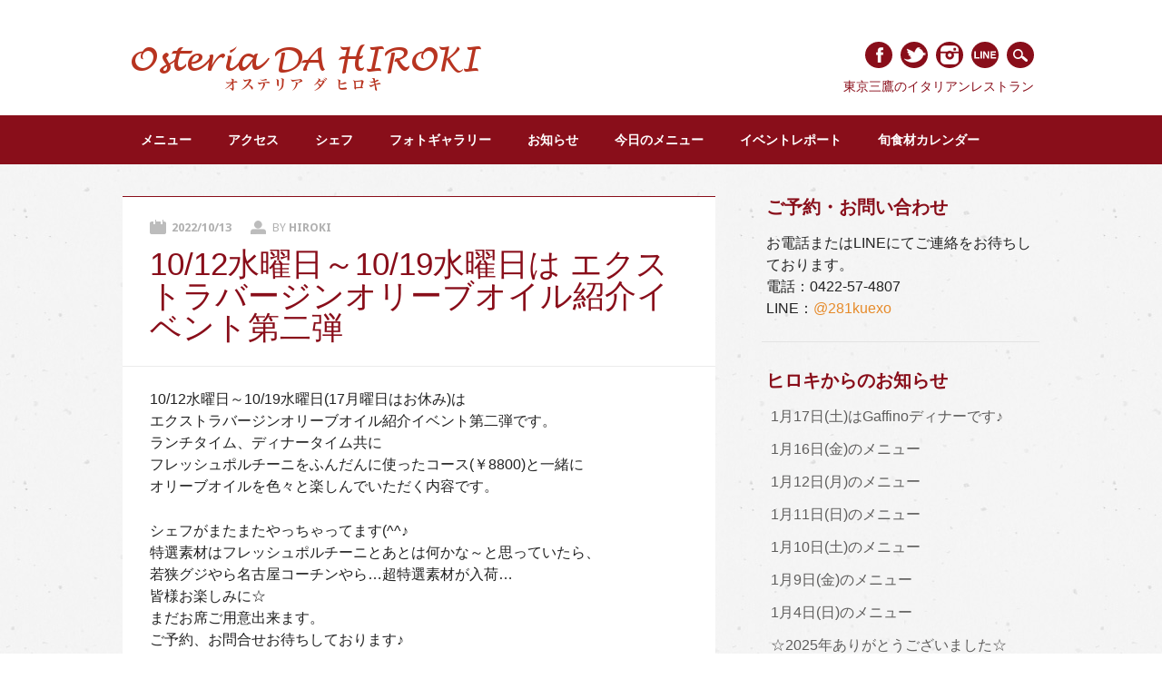

--- FILE ---
content_type: text/html; charset=UTF-8
request_url: https://da-hiroki.com/2022/10/20221013menu/
body_size: 35646
content:
<!DOCTYPE html>
<html lang="ja" class="no-js">
<head>
<meta charset="UTF-8" />
<meta name="viewport" content="width=device-width, initial-scale=1" />
<title>オステリア ダ ヒロキ | 10/12水曜日～10/19水曜日は エクストラバージンオリーブオイル紹介イベント第二弾</title>
<link rel="profile" href="http://gmpg.org/xfn/11" />
<link rel="pingback" href="https://da-hiroki.com/xmlrpc.php" />
<link rel="icon" href="/assets/hirokilogo-16.png" sizes="16x16" type="image/png">
<link rel="icon" href="/assets/hirokilogo-32.png" sizes="32x32" type="image/png">
<link rel="icon" href="/assets/hirokilogo-48.png" sizes="48x48" type="image/png">
<link rel="icon" href="/assets/hirokilogo-62.png" sizes="62x62" type="image/png">

<meta name='robots' content='max-image-preview:large' />
	<style>img:is([sizes="auto" i], [sizes^="auto," i]) { contain-intrinsic-size: 3000px 1500px }</style>
	<link rel='dns-prefetch' href='//www.googletagmanager.com' />
<link rel="alternate" type="application/rss+xml" title="オステリア ダ ヒロキ &raquo; フィード" href="https://da-hiroki.com/feed/" />
<link rel="alternate" type="application/rss+xml" title="オステリア ダ ヒロキ &raquo; コメントフィード" href="https://da-hiroki.com/comments/feed/" />
<script type="text/javascript">
/* <![CDATA[ */
window._wpemojiSettings = {"baseUrl":"https:\/\/s.w.org\/images\/core\/emoji\/15.0.3\/72x72\/","ext":".png","svgUrl":"https:\/\/s.w.org\/images\/core\/emoji\/15.0.3\/svg\/","svgExt":".svg","source":{"concatemoji":"https:\/\/da-hiroki.com\/wp-includes\/js\/wp-emoji-release.min.js?ver=6.7.4"}};
/*! This file is auto-generated */
!function(i,n){var o,s,e;function c(e){try{var t={supportTests:e,timestamp:(new Date).valueOf()};sessionStorage.setItem(o,JSON.stringify(t))}catch(e){}}function p(e,t,n){e.clearRect(0,0,e.canvas.width,e.canvas.height),e.fillText(t,0,0);var t=new Uint32Array(e.getImageData(0,0,e.canvas.width,e.canvas.height).data),r=(e.clearRect(0,0,e.canvas.width,e.canvas.height),e.fillText(n,0,0),new Uint32Array(e.getImageData(0,0,e.canvas.width,e.canvas.height).data));return t.every(function(e,t){return e===r[t]})}function u(e,t,n){switch(t){case"flag":return n(e,"\ud83c\udff3\ufe0f\u200d\u26a7\ufe0f","\ud83c\udff3\ufe0f\u200b\u26a7\ufe0f")?!1:!n(e,"\ud83c\uddfa\ud83c\uddf3","\ud83c\uddfa\u200b\ud83c\uddf3")&&!n(e,"\ud83c\udff4\udb40\udc67\udb40\udc62\udb40\udc65\udb40\udc6e\udb40\udc67\udb40\udc7f","\ud83c\udff4\u200b\udb40\udc67\u200b\udb40\udc62\u200b\udb40\udc65\u200b\udb40\udc6e\u200b\udb40\udc67\u200b\udb40\udc7f");case"emoji":return!n(e,"\ud83d\udc26\u200d\u2b1b","\ud83d\udc26\u200b\u2b1b")}return!1}function f(e,t,n){var r="undefined"!=typeof WorkerGlobalScope&&self instanceof WorkerGlobalScope?new OffscreenCanvas(300,150):i.createElement("canvas"),a=r.getContext("2d",{willReadFrequently:!0}),o=(a.textBaseline="top",a.font="600 32px Arial",{});return e.forEach(function(e){o[e]=t(a,e,n)}),o}function t(e){var t=i.createElement("script");t.src=e,t.defer=!0,i.head.appendChild(t)}"undefined"!=typeof Promise&&(o="wpEmojiSettingsSupports",s=["flag","emoji"],n.supports={everything:!0,everythingExceptFlag:!0},e=new Promise(function(e){i.addEventListener("DOMContentLoaded",e,{once:!0})}),new Promise(function(t){var n=function(){try{var e=JSON.parse(sessionStorage.getItem(o));if("object"==typeof e&&"number"==typeof e.timestamp&&(new Date).valueOf()<e.timestamp+604800&&"object"==typeof e.supportTests)return e.supportTests}catch(e){}return null}();if(!n){if("undefined"!=typeof Worker&&"undefined"!=typeof OffscreenCanvas&&"undefined"!=typeof URL&&URL.createObjectURL&&"undefined"!=typeof Blob)try{var e="postMessage("+f.toString()+"("+[JSON.stringify(s),u.toString(),p.toString()].join(",")+"));",r=new Blob([e],{type:"text/javascript"}),a=new Worker(URL.createObjectURL(r),{name:"wpTestEmojiSupports"});return void(a.onmessage=function(e){c(n=e.data),a.terminate(),t(n)})}catch(e){}c(n=f(s,u,p))}t(n)}).then(function(e){for(var t in e)n.supports[t]=e[t],n.supports.everything=n.supports.everything&&n.supports[t],"flag"!==t&&(n.supports.everythingExceptFlag=n.supports.everythingExceptFlag&&n.supports[t]);n.supports.everythingExceptFlag=n.supports.everythingExceptFlag&&!n.supports.flag,n.DOMReady=!1,n.readyCallback=function(){n.DOMReady=!0}}).then(function(){return e}).then(function(){var e;n.supports.everything||(n.readyCallback(),(e=n.source||{}).concatemoji?t(e.concatemoji):e.wpemoji&&e.twemoji&&(t(e.twemoji),t(e.wpemoji)))}))}((window,document),window._wpemojiSettings);
/* ]]> */
</script>
<style id='wp-emoji-styles-inline-css' type='text/css'>

	img.wp-smiley, img.emoji {
		display: inline !important;
		border: none !important;
		box-shadow: none !important;
		height: 1em !important;
		width: 1em !important;
		margin: 0 0.07em !important;
		vertical-align: -0.1em !important;
		background: none !important;
		padding: 0 !important;
	}
</style>
<link rel='stylesheet' id='wp-block-library-css' href='https://da-hiroki.com/wp-includes/css/dist/block-library/style.min.css?ver=6.7.4' type='text/css' media='all' />
<style id='classic-theme-styles-inline-css' type='text/css'>
/*! This file is auto-generated */
.wp-block-button__link{color:#fff;background-color:#32373c;border-radius:9999px;box-shadow:none;text-decoration:none;padding:calc(.667em + 2px) calc(1.333em + 2px);font-size:1.125em}.wp-block-file__button{background:#32373c;color:#fff;text-decoration:none}
</style>
<style id='global-styles-inline-css' type='text/css'>
:root{--wp--preset--aspect-ratio--square: 1;--wp--preset--aspect-ratio--4-3: 4/3;--wp--preset--aspect-ratio--3-4: 3/4;--wp--preset--aspect-ratio--3-2: 3/2;--wp--preset--aspect-ratio--2-3: 2/3;--wp--preset--aspect-ratio--16-9: 16/9;--wp--preset--aspect-ratio--9-16: 9/16;--wp--preset--color--black: #000000;--wp--preset--color--cyan-bluish-gray: #abb8c3;--wp--preset--color--white: #ffffff;--wp--preset--color--pale-pink: #f78da7;--wp--preset--color--vivid-red: #cf2e2e;--wp--preset--color--luminous-vivid-orange: #ff6900;--wp--preset--color--luminous-vivid-amber: #fcb900;--wp--preset--color--light-green-cyan: #7bdcb5;--wp--preset--color--vivid-green-cyan: #00d084;--wp--preset--color--pale-cyan-blue: #8ed1fc;--wp--preset--color--vivid-cyan-blue: #0693e3;--wp--preset--color--vivid-purple: #9b51e0;--wp--preset--gradient--vivid-cyan-blue-to-vivid-purple: linear-gradient(135deg,rgba(6,147,227,1) 0%,rgb(155,81,224) 100%);--wp--preset--gradient--light-green-cyan-to-vivid-green-cyan: linear-gradient(135deg,rgb(122,220,180) 0%,rgb(0,208,130) 100%);--wp--preset--gradient--luminous-vivid-amber-to-luminous-vivid-orange: linear-gradient(135deg,rgba(252,185,0,1) 0%,rgba(255,105,0,1) 100%);--wp--preset--gradient--luminous-vivid-orange-to-vivid-red: linear-gradient(135deg,rgba(255,105,0,1) 0%,rgb(207,46,46) 100%);--wp--preset--gradient--very-light-gray-to-cyan-bluish-gray: linear-gradient(135deg,rgb(238,238,238) 0%,rgb(169,184,195) 100%);--wp--preset--gradient--cool-to-warm-spectrum: linear-gradient(135deg,rgb(74,234,220) 0%,rgb(151,120,209) 20%,rgb(207,42,186) 40%,rgb(238,44,130) 60%,rgb(251,105,98) 80%,rgb(254,248,76) 100%);--wp--preset--gradient--blush-light-purple: linear-gradient(135deg,rgb(255,206,236) 0%,rgb(152,150,240) 100%);--wp--preset--gradient--blush-bordeaux: linear-gradient(135deg,rgb(254,205,165) 0%,rgb(254,45,45) 50%,rgb(107,0,62) 100%);--wp--preset--gradient--luminous-dusk: linear-gradient(135deg,rgb(255,203,112) 0%,rgb(199,81,192) 50%,rgb(65,88,208) 100%);--wp--preset--gradient--pale-ocean: linear-gradient(135deg,rgb(255,245,203) 0%,rgb(182,227,212) 50%,rgb(51,167,181) 100%);--wp--preset--gradient--electric-grass: linear-gradient(135deg,rgb(202,248,128) 0%,rgb(113,206,126) 100%);--wp--preset--gradient--midnight: linear-gradient(135deg,rgb(2,3,129) 0%,rgb(40,116,252) 100%);--wp--preset--font-size--small: 13px;--wp--preset--font-size--medium: 20px;--wp--preset--font-size--large: 36px;--wp--preset--font-size--x-large: 42px;--wp--preset--spacing--20: 0.44rem;--wp--preset--spacing--30: 0.67rem;--wp--preset--spacing--40: 1rem;--wp--preset--spacing--50: 1.5rem;--wp--preset--spacing--60: 2.25rem;--wp--preset--spacing--70: 3.38rem;--wp--preset--spacing--80: 5.06rem;--wp--preset--shadow--natural: 6px 6px 9px rgba(0, 0, 0, 0.2);--wp--preset--shadow--deep: 12px 12px 50px rgba(0, 0, 0, 0.4);--wp--preset--shadow--sharp: 6px 6px 0px rgba(0, 0, 0, 0.2);--wp--preset--shadow--outlined: 6px 6px 0px -3px rgba(255, 255, 255, 1), 6px 6px rgba(0, 0, 0, 1);--wp--preset--shadow--crisp: 6px 6px 0px rgba(0, 0, 0, 1);}:where(.is-layout-flex){gap: 0.5em;}:where(.is-layout-grid){gap: 0.5em;}body .is-layout-flex{display: flex;}.is-layout-flex{flex-wrap: wrap;align-items: center;}.is-layout-flex > :is(*, div){margin: 0;}body .is-layout-grid{display: grid;}.is-layout-grid > :is(*, div){margin: 0;}:where(.wp-block-columns.is-layout-flex){gap: 2em;}:where(.wp-block-columns.is-layout-grid){gap: 2em;}:where(.wp-block-post-template.is-layout-flex){gap: 1.25em;}:where(.wp-block-post-template.is-layout-grid){gap: 1.25em;}.has-black-color{color: var(--wp--preset--color--black) !important;}.has-cyan-bluish-gray-color{color: var(--wp--preset--color--cyan-bluish-gray) !important;}.has-white-color{color: var(--wp--preset--color--white) !important;}.has-pale-pink-color{color: var(--wp--preset--color--pale-pink) !important;}.has-vivid-red-color{color: var(--wp--preset--color--vivid-red) !important;}.has-luminous-vivid-orange-color{color: var(--wp--preset--color--luminous-vivid-orange) !important;}.has-luminous-vivid-amber-color{color: var(--wp--preset--color--luminous-vivid-amber) !important;}.has-light-green-cyan-color{color: var(--wp--preset--color--light-green-cyan) !important;}.has-vivid-green-cyan-color{color: var(--wp--preset--color--vivid-green-cyan) !important;}.has-pale-cyan-blue-color{color: var(--wp--preset--color--pale-cyan-blue) !important;}.has-vivid-cyan-blue-color{color: var(--wp--preset--color--vivid-cyan-blue) !important;}.has-vivid-purple-color{color: var(--wp--preset--color--vivid-purple) !important;}.has-black-background-color{background-color: var(--wp--preset--color--black) !important;}.has-cyan-bluish-gray-background-color{background-color: var(--wp--preset--color--cyan-bluish-gray) !important;}.has-white-background-color{background-color: var(--wp--preset--color--white) !important;}.has-pale-pink-background-color{background-color: var(--wp--preset--color--pale-pink) !important;}.has-vivid-red-background-color{background-color: var(--wp--preset--color--vivid-red) !important;}.has-luminous-vivid-orange-background-color{background-color: var(--wp--preset--color--luminous-vivid-orange) !important;}.has-luminous-vivid-amber-background-color{background-color: var(--wp--preset--color--luminous-vivid-amber) !important;}.has-light-green-cyan-background-color{background-color: var(--wp--preset--color--light-green-cyan) !important;}.has-vivid-green-cyan-background-color{background-color: var(--wp--preset--color--vivid-green-cyan) !important;}.has-pale-cyan-blue-background-color{background-color: var(--wp--preset--color--pale-cyan-blue) !important;}.has-vivid-cyan-blue-background-color{background-color: var(--wp--preset--color--vivid-cyan-blue) !important;}.has-vivid-purple-background-color{background-color: var(--wp--preset--color--vivid-purple) !important;}.has-black-border-color{border-color: var(--wp--preset--color--black) !important;}.has-cyan-bluish-gray-border-color{border-color: var(--wp--preset--color--cyan-bluish-gray) !important;}.has-white-border-color{border-color: var(--wp--preset--color--white) !important;}.has-pale-pink-border-color{border-color: var(--wp--preset--color--pale-pink) !important;}.has-vivid-red-border-color{border-color: var(--wp--preset--color--vivid-red) !important;}.has-luminous-vivid-orange-border-color{border-color: var(--wp--preset--color--luminous-vivid-orange) !important;}.has-luminous-vivid-amber-border-color{border-color: var(--wp--preset--color--luminous-vivid-amber) !important;}.has-light-green-cyan-border-color{border-color: var(--wp--preset--color--light-green-cyan) !important;}.has-vivid-green-cyan-border-color{border-color: var(--wp--preset--color--vivid-green-cyan) !important;}.has-pale-cyan-blue-border-color{border-color: var(--wp--preset--color--pale-cyan-blue) !important;}.has-vivid-cyan-blue-border-color{border-color: var(--wp--preset--color--vivid-cyan-blue) !important;}.has-vivid-purple-border-color{border-color: var(--wp--preset--color--vivid-purple) !important;}.has-vivid-cyan-blue-to-vivid-purple-gradient-background{background: var(--wp--preset--gradient--vivid-cyan-blue-to-vivid-purple) !important;}.has-light-green-cyan-to-vivid-green-cyan-gradient-background{background: var(--wp--preset--gradient--light-green-cyan-to-vivid-green-cyan) !important;}.has-luminous-vivid-amber-to-luminous-vivid-orange-gradient-background{background: var(--wp--preset--gradient--luminous-vivid-amber-to-luminous-vivid-orange) !important;}.has-luminous-vivid-orange-to-vivid-red-gradient-background{background: var(--wp--preset--gradient--luminous-vivid-orange-to-vivid-red) !important;}.has-very-light-gray-to-cyan-bluish-gray-gradient-background{background: var(--wp--preset--gradient--very-light-gray-to-cyan-bluish-gray) !important;}.has-cool-to-warm-spectrum-gradient-background{background: var(--wp--preset--gradient--cool-to-warm-spectrum) !important;}.has-blush-light-purple-gradient-background{background: var(--wp--preset--gradient--blush-light-purple) !important;}.has-blush-bordeaux-gradient-background{background: var(--wp--preset--gradient--blush-bordeaux) !important;}.has-luminous-dusk-gradient-background{background: var(--wp--preset--gradient--luminous-dusk) !important;}.has-pale-ocean-gradient-background{background: var(--wp--preset--gradient--pale-ocean) !important;}.has-electric-grass-gradient-background{background: var(--wp--preset--gradient--electric-grass) !important;}.has-midnight-gradient-background{background: var(--wp--preset--gradient--midnight) !important;}.has-small-font-size{font-size: var(--wp--preset--font-size--small) !important;}.has-medium-font-size{font-size: var(--wp--preset--font-size--medium) !important;}.has-large-font-size{font-size: var(--wp--preset--font-size--large) !important;}.has-x-large-font-size{font-size: var(--wp--preset--font-size--x-large) !important;}
:where(.wp-block-post-template.is-layout-flex){gap: 1.25em;}:where(.wp-block-post-template.is-layout-grid){gap: 1.25em;}
:where(.wp-block-columns.is-layout-flex){gap: 2em;}:where(.wp-block-columns.is-layout-grid){gap: 2em;}
:root :where(.wp-block-pullquote){font-size: 1.5em;line-height: 1.6;}
</style>
<link rel='stylesheet' id='contact-form-7-css' href='https://da-hiroki.com/wp-content/plugins/contact-form-7/includes/css/styles.css?ver=5.6.3' type='text/css' media='all' />
<link rel='stylesheet' id='hiroki_parent_style-css' href='https://da-hiroki.com/wp-content/themes/restaurateur/style.css?ver=6.7.4' type='text/css' media='all' />
<link rel='stylesheet' id='hiroki_common_style-css' href='https://da-hiroki.com/wp-content/themes/hiroki2014/style.css?ver=1.4.0' type='text/css' media='all' />
<script type="text/javascript" src="https://ajax.googleapis.com/ajax/libs/prototype/1.7.1.0/prototype.js?ver=1.7.1" id="prototype-js"></script>
<script type="text/javascript" src="https://ajax.googleapis.com/ajax/libs/scriptaculous/1.9.0/scriptaculous.js?ver=1.9.0" id="scriptaculous-root-js"></script>
<script type="text/javascript" src="https://ajax.googleapis.com/ajax/libs/scriptaculous/1.9.0/effects.js?ver=1.9.0" id="scriptaculous-effects-js"></script>
<script type="text/javascript" src="https://da-hiroki.com/wp-content/plugins/lightbox-2/lightbox.js?ver=1.8" id="lightbox-js"></script>
<script type="text/javascript" src="https://da-hiroki.com/wp-content/themes/restaurateur/library/js/modernizr-2.6.2.min.js?ver=2.6.2" id="modernizr-js"></script>
<script type="text/javascript" src="https://da-hiroki.com/wp-includes/js/jquery/jquery.min.js?ver=3.7.1" id="jquery-core-js"></script>
<script type="text/javascript" src="https://da-hiroki.com/wp-includes/js/jquery/jquery-migrate.min.js?ver=3.4.1" id="jquery-migrate-js"></script>
<script type="text/javascript" src="https://da-hiroki.com/wp-content/themes/restaurateur/library/js/jquery.cycle2.min.js?ver=6.7.4" id="cycle2-js"></script>
<script type="text/javascript" src="https://da-hiroki.com/wp-content/themes/restaurateur/library/js/jquery.cycle2.tile.min.js?ver=6.7.4" id="cycle2_tile-js"></script>
<script type="text/javascript" src="https://da-hiroki.com/wp-content/themes/restaurateur/library/js/jquery.cycle2.scrollVert.min.js?ver=6.7.4" id="cycle2_scrollvert-js"></script>
<script type="text/javascript" src="https://da-hiroki.com/wp-content/themes/restaurateur/library/js/jquery.isotope.min.js?ver=6.7.4" id="isotope-js"></script>
<script type="text/javascript" src="https://da-hiroki.com/wp-content/themes/restaurateur/library/js/scripts.js?ver=1.0.0" id="restaurateur_custom_js-js"></script>

<!-- Site Kit によって追加された Google タグ（gtag.js）スニペット -->
<!-- Google アナリティクス スニペット (Site Kit が追加) -->
<script type="text/javascript" src="https://www.googletagmanager.com/gtag/js?id=GT-KT5D874" id="google_gtagjs-js" async></script>
<script type="text/javascript" id="google_gtagjs-js-after">
/* <![CDATA[ */
window.dataLayer = window.dataLayer || [];function gtag(){dataLayer.push(arguments);}
gtag("set","linker",{"domains":["da-hiroki.com"]});
gtag("js", new Date());
gtag("set", "developer_id.dZTNiMT", true);
gtag("config", "GT-KT5D874");
/* ]]> */
</script>
<link rel="https://api.w.org/" href="https://da-hiroki.com/wp-json/" /><link rel="alternate" title="JSON" type="application/json" href="https://da-hiroki.com/wp-json/wp/v2/posts/15511" /><link rel="EditURI" type="application/rsd+xml" title="RSD" href="https://da-hiroki.com/xmlrpc.php?rsd" />
<meta name="generator" content="WordPress 6.7.4" />
<link rel="canonical" href="https://da-hiroki.com/2022/10/20221013menu/" />
<link rel='shortlink' href='https://da-hiroki.com/?p=15511' />
<link rel="alternate" title="oEmbed (JSON)" type="application/json+oembed" href="https://da-hiroki.com/wp-json/oembed/1.0/embed?url=https%3A%2F%2Fda-hiroki.com%2F2022%2F10%2F20221013menu%2F" />
<link rel="alternate" title="oEmbed (XML)" type="text/xml+oembed" href="https://da-hiroki.com/wp-json/oembed/1.0/embed?url=https%3A%2F%2Fda-hiroki.com%2F2022%2F10%2F20221013menu%2F&#038;format=xml" />
<meta name="generator" content="Site Kit by Google 1.170.0" />
	<!-- begin lightbox scripts -->
	<script type="text/javascript">
    //<![CDATA[
    document.write('<link rel="stylesheet" href="https://da-hiroki.com/wp-content/plugins/lightbox-2/Themes/Black/lightbox.css" type="text/css" media="screen" />');
    //]]>
    </script>
	<!-- end lightbox scripts -->
<meta property="fb:app_id" content="232234546844237" />
<meta property="og:title" content="10/12水曜日～10/19水曜日は エクストラバージンオリーブオイル紹介イベント第二弾 - オステリア ダ ヒロキ" />
<meta property="og:type" content="article" />
<meta property="og:url" content="https://da-hiroki.com/2022/10/20221013menu/" />
<meta property="og:image" content="https://da-hiroki.com/wp-content/uploads/2022/10/20221012menu.jpg" />
<meta property="og:site_name" content="オステリア ダ ヒロキ" />
<meta property="og:locale" content="ja_JP" />
<meta property="og:description" content="10/12水曜日～10/19水曜日(17月曜日はお休み)は エクストラバージンオリーブオイル紹介イベント第二弾です。 ランチタイム、ディナータイム共に フレッシュポルチーニをふんだんに使ったコース(￥" />
	<style id="restaurateur-color-settings">
		        #sidebar .widget-title, #sidebar-home .widget-title, .colortxt { 
            color: #890e1a;
        }
        
        #search-box-wrap, #social-media a, #search-icon, .post-content a.more-link, .pagination a:hover, .pagination span.current, #comment-nav-above a, #comment-nav-below a, #nav-above a, #nav-below a, #image-navigation a, .commentlist .comment-reply-link, .commentlist .comment-reply-login, #respond #submit, .grid-box .menu-price {
            background-color: #890e1a;
        }
        
        article[id*=post-],	#menu-filter-wrap {
            border-top: 1px solid #890e1a;
        }
				
				
				nav[role=navigation],
		footer[role=contentinfo] {
			background-color: #890e1a;
		}
		    </style>
	<style type="text/css" id="custom-background-css">
body.custom-background { background-image: url("https://da-hiroki.com/wp-content/themes/restaurateur/library/images/bg.jpg"); background-position: left top; background-size: auto; background-repeat: repeat; background-attachment: scroll; }
</style>
	
<!-- Google タグ マネージャー スニペット (Site Kit が追加) -->
<script type="text/javascript">
/* <![CDATA[ */

			( function( w, d, s, l, i ) {
				w[l] = w[l] || [];
				w[l].push( {'gtm.start': new Date().getTime(), event: 'gtm.js'} );
				var f = d.getElementsByTagName( s )[0],
					j = d.createElement( s ), dl = l != 'dataLayer' ? '&l=' + l : '';
				j.async = true;
				j.src = 'https://www.googletagmanager.com/gtm.js?id=' + i + dl;
				f.parentNode.insertBefore( j, f );
			} )( window, document, 'script', 'dataLayer', 'GTM-WSV5L9V' );
			
/* ]]> */
</script>

<!-- (ここまで) Google タグ マネージャー スニペット (Site Kit が追加) -->
<!-- ## NXS/OG ## --><!-- ## NXSOGTAGS ## --><!-- ## NXS/OG ## -->
</head>

<body class="post-template-default single single-post postid-15511 single-format-standard custom-background single-author">
<div id="container">

	<div id="search-box-wrap">
        <div id="search-box">
           <div id="close-x">x</div>
           <form role="search" method="get" id="searchform" class="searchform" action="https://da-hiroki.com/">
				<div>
					<label class="screen-reader-text" for="s">検索:</label>
					<input type="text" value="" name="s" id="s" />
					<input type="submit" id="searchsubmit" value="検索" />
				</div>
			</form>        </div>
    </div>

	<header id="branding" role="banner">
      <div id="inner-header" class="clearfix">
		<div id="site-heading">
			            <div id="site-logo"><a href="https://da-hiroki.com/" title="オステリア ダ ヒロキ" rel="home"><img src="https://da-hiroki.com/wp-content/uploads/2014/02/hiroki-logo.png" alt="オステリア ダ ヒロキ" /></a></div>
            		</div>
        
        <div id="social-media" class="clearfix">
        
        	            <a href="https://www.facebook.com/DaHIROKI" class="social-fb" title="https://www.facebook.com/DaHIROKI" target="_blank">Facebook</a>
                        
                        <a href="https://twitter.com/DaHIROKI" class="social-tw" title="https://twitter.com/DaHIROKI" target="_blank">Twitter</a>
                        
			            
                        <a href="https://www.instagram.com/da_hiroki_2011/" class="social-in" title="https://www.instagram.com/da_hiroki_2011/" target="_blank">Instagram</a>
            
            <a href="https://lin.ee/pZxd9qr" class="social-line" title="オステリアダヒロキ予約LINE" target="_blank">LINE</a>
            <div id="search-icon"></div>
        	<div id="site-description">東京三鷹のイタリアンレストラン</div>
          </div>
	    </div>
      
        <nav id="access" role="navigation">
            <h1 class="assistive-text section-heading">Main menu</h1>
            <div class="skip-link screen-reader-text"><a href="#content" title="Skip to content">Skip to content</a></div>
            <div class="menu"><ul id="menu-%e3%82%b0%e3%83%ad%e3%83%bc%e3%83%90%e3%83%ab%e3%83%a1%e3%83%8b%e3%83%a5%e3%83%bc" class="menu"><li id="menu-item-5090" class="menu-item menu-item-type-post_type menu-item-object-page menu-item-has-children menu-item-5090"><a href="https://da-hiroki.com/menu/">メニュー</a>
<ul class="sub-menu">
	<li id="menu-item-16990" class="menu-item menu-item-type-post_type menu-item-object-page menu-item-16990"><a href="https://da-hiroki.com/menu/">通常メニュー</a></li>
	<li id="menu-item-5886" class="menu-item menu-item-type-post_type menu-item-object-page menu-item-5886"><a href="https://da-hiroki.com/menu/party-plan/">大皿パーティープラン</a></li>
</ul>
</li>
<li id="menu-item-66" class="menu-item menu-item-type-post_type menu-item-object-page menu-item-66"><a href="https://da-hiroki.com/access/">アクセス</a></li>
<li id="menu-item-103" class="menu-item menu-item-type-post_type menu-item-object-page menu-item-103"><a href="https://da-hiroki.com/chef/">シェフ</a></li>
<li id="menu-item-2835" class="menu-item menu-item-type-post_type menu-item-object-page menu-item-has-children menu-item-2835"><a href="https://da-hiroki.com/photo/">フォトギャラリー</a>
<ul class="sub-menu">
	<li id="menu-item-2893" class="menu-item menu-item-type-post_type menu-item-object-page menu-item-2893"><a href="https://da-hiroki.com/photo/">料理フォト</a></li>
	<li id="menu-item-2885" class="menu-item menu-item-type-post_type menu-item-object-page menu-item-2885"><a href="https://da-hiroki.com/photo/restaurant-photo/">店内フォト</a></li>
</ul>
</li>
<li id="menu-item-900" class="menu-item menu-item-type-taxonomy menu-item-object-category current-post-ancestor current-menu-parent current-post-parent menu-item-900"><a href="https://da-hiroki.com/category/news/">お知らせ</a></li>
<li id="menu-item-899" class="menu-item menu-item-type-taxonomy menu-item-object-category current-post-ancestor current-menu-parent current-post-parent menu-item-899"><a href="https://da-hiroki.com/category/recommend/">今日のメニュー</a></li>
<li id="menu-item-3554" class="menu-item menu-item-type-taxonomy menu-item-object-category current-post-ancestor current-menu-parent current-post-parent menu-item-3554"><a href="https://da-hiroki.com/category/event/">イベントレポート</a></li>
<li id="menu-item-17820" class="menu-item menu-item-type-post_type menu-item-object-page menu-item-17820"><a href="https://da-hiroki.com/foodcalendar/">旬食材カレンダー</a></li>
</ul></div>        </nav><!-- #access -->
      
	</header><!-- #branding -->
    <div id="content" class="clearfix">
        
        <div id="main" class="col620 clearfix" role="main">

			
				<article id="post-15511" class="post-15511 post type-post status-publish format-standard hentry category-event category-news category-recommend">
	<header class="entry-header">
		<div class="entry-meta clearfix">
			<span class="sep meta-on">Posted on </span><a href="https://da-hiroki.com/2022/10/20221013menu/" title="5:06 PM" rel="bookmark"><time class="entry-date" datetime="2022-10-13T17:06:34+09:00">2022/10/13</time></a><span class="byline"> <span class="sep meta-by"> Posted </span> by <span class="author vcard"><a class="url fn n" href="https://da-hiroki.com/author/hiroki/" title="View all posts by hiroki" rel="author">hiroki</a></span></span>            		</div><!-- .entry-meta -->
        
        <h1 class="entry-title">10/12水曜日～10/19水曜日は エクストラバージンオリーブオイル紹介イベント第二弾</h1>
	</header><!-- .entry-header -->
    
        <div class="noimgthumb"></div>

	<div class="entry-content post-content">
		<p>10/12水曜日～10/19水曜日(17月曜日はお休み)は<br />
エクストラバージンオリーブオイル紹介イベント第二弾です。<br />
ランチタイム、ディナータイム共に<br />
フレッシュポルチーニをふんだんに使ったコース(￥8800)と一緒に<br />
オリーブオイルを色々と楽しんでいただく内容です。</p>
<p>シェフがまたまたやっちゃってます(^^♪<br />
特選素材はフレッシュポルチーニとあとは何かな～と思っていたら、<br />
若狭グジやら名古屋コーチンやら…超特選素材が入荷…<br />
皆様お楽しみに☆<br />
まだお席ご用意出来ます。<br />
ご予約、お問合せお待ちしております♪</p>
<p>【営業時間】<br />
ランチ： 11：30～14：00　L,O13：00<br />
ディナー：18：00～23：00　L,O21:30<br />
※ランチは前日まで<br />
ディナーは当日15:00までに<br />
ご予約をお願いします。</p>
<p>Tel:0422-57-4807<br />
Mail:yoyaku@da-hiroki.com<br />
Line：@281kuexo<br />
※メールやLineでのご予約は当方からの返信をもってご予約成立とさせていただきます。<br />
<img fetchpriority="high" decoding="async" src="https://da-hiroki.com/wp-content/uploads/2022/10/20221012menu.jpg" alt="" width="400" height="567" class="aligncenter size-full wp-image-15508" srcset="https://da-hiroki.com/wp-content/uploads/2022/10/20221012menu.jpg 400w, https://da-hiroki.com/wp-content/uploads/2022/10/20221012menu-254x360.jpg 254w" sizes="(max-width: 400px) 100vw, 400px" /></p>
<p><img decoding="async" src="https://da-hiroki.com/wp-content/uploads/2022/10/aa0807d146b3a8893efde25c4198628e.jpg" alt="" width="400" height="562" class="aligncenter size-full wp-image-15432" srcset="https://da-hiroki.com/wp-content/uploads/2022/10/aa0807d146b3a8893efde25c4198628e.jpg 400w, https://da-hiroki.com/wp-content/uploads/2022/10/aa0807d146b3a8893efde25c4198628e-256x360.jpg 256w" sizes="(max-width: 400px) 100vw, 400px" /></p>
			</div><!-- .entry-content -->

	<footer class="entry-meta">
		<span class="meta-cat"></span>Filed Under <a href="https://da-hiroki.com/category/event/" rel="tag">イベント</a>, <a href="https://da-hiroki.com/category/news/" rel="tag">お知らせ</a>, <a href="https://da-hiroki.com/category/recommend/" rel="tag">今日のメニュー</a>. Bookmark the <a href="https://da-hiroki.com/2022/10/20221013menu/" title="Permalink to 10/12水曜日～10/19水曜日は エクストラバージンオリーブオイル紹介イベント第二弾" rel="bookmark">permalink</a>.
			</footer><!-- .entry-meta -->
</article><!-- #post-15511 -->

					<nav id="nav-below">
		<h1 class="assistive-text section-heading">Post navigation</h1>

	
		<div class="nav-previous"><a href="https://da-hiroki.com/2022/10/20221012menu/" rel="prev"><span class="meta-nav">&larr; Previous</span></a></div>		<div class="nav-next"><a href="https://da-hiroki.com/2022/10/20221015menu/" rel="next"><span class="meta-nav">Next &rarr;</span></a></div>
	
	</nav><!-- #nav-below -->
	
				
			
        </div> <!-- end #main -->

        		<div id="sidebar" class="widget-area col300" role="complementary">

			<aside id="custom_html-7" class="widget_text widget widget_custom_html"><div class="widget-title">ご予約・お問い合わせ</div><div class="textwidget custom-html-widget"><p>お電話またはLINEにてご連絡をお待ちしております。<br>
<span id="side-tel">電話：<a href="tel:0422574807">0422-57-4807</a></span><br><span id="side-line">LINE：<a href="https://lin.ee/pZxd9qr" target="_blank">@281kuexo</a></span></p></div></aside>
		<aside id="recent-posts-3" class="widget widget_recent_entries">
		<div class="widget-title">ヒロキからのお知らせ</div>
		<ul>
											<li>
					<a href="https://da-hiroki.com/2026/01/20250117notizie/">1月17日(土)はGaffinoディナーです♪</a>
									</li>
											<li>
					<a href="https://da-hiroki.com/2026/01/20260116menu/">1月16日(金)のメニュー</a>
									</li>
											<li>
					<a href="https://da-hiroki.com/2026/01/20260112menu/">1月12日(月)のメニュー</a>
									</li>
											<li>
					<a href="https://da-hiroki.com/2026/01/20260111menu/">1月11日(日)のメニュー</a>
									</li>
											<li>
					<a href="https://da-hiroki.com/2026/01/20250110menu/">1月10日(土)のメニュー</a>
									</li>
											<li>
					<a href="https://da-hiroki.com/2026/01/20260109menu/">1月9日(金)のメニュー</a>
									</li>
											<li>
					<a href="https://da-hiroki.com/2026/01/20250104menu-2/">1月4日(日)のメニュー</a>
									</li>
											<li>
					<a href="https://da-hiroki.com/2025/12/20251231notizie/">☆2025年ありがとうございました☆</a>
									</li>
											<li>
					<a href="https://da-hiroki.com/2025/12/20251230menu/">12月30日(火)のメニュー</a>
									</li>
											<li>
					<a href="https://da-hiroki.com/2025/12/20251229menu/">12月29日(月)のメニュー</a>
									</li>
											<li>
					<a href="https://da-hiroki.com/2025/12/20251228menu/">12月28日(日)のメニュー</a>
									</li>
											<li>
					<a href="https://da-hiroki.com/2025/12/20251227menu/">12月27日(土)のメニュー</a>
									</li>
											<li>
					<a href="https://da-hiroki.com/2025/12/20251226menu/">12月26日(金)のメニュー</a>
									</li>
											<li>
					<a href="https://da-hiroki.com/2025/12/20251225notizie/">☆Gaffinoメーカーズディナー決定！☆</a>
									</li>
											<li>
					<a href="https://da-hiroki.com/2025/12/20251224notozie/">年末年始の営業カレンダー一部変更しました。</a>
									</li>
											<li>
					<a href="https://da-hiroki.com/2025/12/20251221natale/">☆クリスマススペシャルコース☆決定</a>
									</li>
											<li>
					<a href="https://da-hiroki.com/2025/12/20251221menu/">☆クリスマススペシャルコース☆お魚は甘鯛決定</a>
									</li>
											<li>
					<a href="https://da-hiroki.com/2025/12/20251219notizie/">☆クリスマススペシャルコース☆パスタにアワビ決定</a>
									</li>
											<li>
					<a href="https://da-hiroki.com/2025/12/20251219menu/">12月19日(金)のメニュー</a>
									</li>
											<li>
					<a href="https://da-hiroki.com/2025/12/20251217menu/">12月17日(水)のメニュー</a>
									</li>
					</ul>

		</aside>		</div><!-- #sidebar .widget-area -->

    </div> <!-- end #content -->
        
	<footer id="colophon" role="contentinfo">
		<div id="site-generator">
			&copy; オステリア ダ ヒロキ		</div>
	</footer><!-- #colophon -->
</div><!-- #container -->

		<!-- Google タグ マネージャー (noscript) スニペット (Site Kit が追加) -->
		<noscript>
			<iframe src="https://www.googletagmanager.com/ns.html?id=GTM-WSV5L9V" height="0" width="0" style="display:none;visibility:hidden"></iframe>
		</noscript>
		<!-- (ここまで) Google タグ マネージャー (noscript) スニペット (Site Kit が追加) -->
		<script type="text/javascript" src="https://da-hiroki.com/wp-content/plugins/contact-form-7/includes/swv/js/index.js?ver=5.6.3" id="swv-js"></script>
<script type="text/javascript" id="contact-form-7-js-extra">
/* <![CDATA[ */
var wpcf7 = {"api":{"root":"https:\/\/da-hiroki.com\/wp-json\/","namespace":"contact-form-7\/v1"}};
/* ]]> */
</script>
<script type="text/javascript" src="https://da-hiroki.com/wp-content/plugins/contact-form-7/includes/js/index.js?ver=5.6.3" id="contact-form-7-js"></script>

<aside id="BottomMenu">
	<ul>
		<li><a href="/"class="menu_home">ホーム</a></li>
		<li><a href="tel:0422574807" class="menu_phone">電話する</a></li>
		<li><a href="https://lin.ee/pZxd9qr" class="menu_line" target="_blank">LINE予約</a></li>
		<li><a href="https://maps.app.goo.gl/sbbHNu46kQhRbPem9" class="menu_map" target="_blank">地図を見る</a></li>
	</ul>
</aside>

</body>
</html>

--- FILE ---
content_type: text/css
request_url: https://da-hiroki.com/wp-content/themes/restaurateur/style.css?ver=6.7.4
body_size: 81522
content:
/*
Theme Name: Restaurateur
Theme URI: http://wpthemes.co.nz/restaurateur/
Author: WPThemes NZ
Author URI: http://wpthemes.co.nz/
Description: Restaurateur is a dedicated WordPress restaurant theme. The theme comes bundled with an optional plugin which you can activate for easy menu management. Menus are then displayed on one of two included menu templates which feature your dishes and pricing and have gorgeous transitions between menu categories. The theme also provides a static home page template with a big image slider and dedicated widget area, plus you get great deal of flexibility over colors. It's a flexible and responsive theme which will look great on any device.
Version: 2.0.9
License: GNU General Public License v2.0
License URI: http://www.gnu.org/licenses/gpl-2.0.html
Tags: custom-menu, sticky-post, microformats, rtl-language-support, translation-ready, full-width-template, post-formats

*/

/******************************************************************/
@import url(https://fonts.googleapis.com/css?family=Damion);
@import url(https://fonts.googleapis.com/css?family=Droid+Serif:400,700);
@import url(https://fonts.googleapis.com/css?family=Droid+Sans:400,700);
/******************************************************************
RESET STYLES
******************************************************************/
/* general reset */
html, body, div, span, object, embed, ruby, output, iframe, h1, h2, h3, h4, h5, h6, p, blockquote, pre,
abbr, address, cite, code, del, dfn, em, img, ins, kbd, q, samp,
small, strong, sub, sup, var, b, i, dl, dt, dd, ol, ul, li,
fieldset, form, label, legend, table, caption, tbody, tfoot, thead, tr, th, td,
article, aside, canvas, details, figcaption, figure,  footer, header, hgroup, 
menu, nav, section, summary, time, mark, audio, video { 
	margin: 0;
	padding: 0;
	border: 0;
	outline: 0;
	font-size: 100%;
	vertical-align: baseline;
	background: transparent;
}

html { 
	overflow-y: scroll;
	font-size: 16px;
}

/* html 5 reset */             
article, 
aside, 
details, 
figcaption, 
figure, 
footer, 
header, 
hgroup, 
menu, 
nav, 
section { 
	display: block; 
}

/* ul & li resets */
ol, ul { 
	list-style: none; 
}

/* blockquote reset */
blockquote, q { 
	quotes: none; 
}

blockquote:before, 
blockquote:after, 
q:before, 
q:after { 
	content: ''; 
	content: none; 
}

/* link style resets */
a { 
	margin: 0; 
	padding: 0; 
	font-size: 100%; 
	vertical-align: baseline; 
	background: transparent; 
}

a:hover,
a:active { 
	outline: none; 
}

/* table resets */
table { 
	border-collapse: collapse; 
	border-spacing: 0; 
}

td, 
td img { 
	vertical-align: top; 
} 

/* type & header styles */
body {
	font-size: 16px; /* for ie8 & below*/ 
	font-size: 1rem; 
	line-height: 24px; /* for ie8 & below*/ 
	line-height: 1.5rem; 
	font-family: Georgia, "Times New Roman", Times, serif;
}

p { 
	hyphenate: auto;
	hyphenate-before: 2; 
	hyphenate-after: 3; 
	hyphenate-lines: 3; 
	orphans: 4; 
}

select, 
input, 
textarea, 
button { 
	font: 99% sans-serif;
	border-radius: 0;
}
	select {
		max-width: 100%;
	}
	
	input[type=search] {
	  -webkit-appearance: none;
	}

body, 
select, 
input, 
textarea {   
	color: #222;
}

small, 
.small { 
	font-size: 12px; /* for ie8 & below*/ 
	font-size: 0.75rem; 
	letter-spacing: 2px; /* for ie8 & below*/
	letter-spacing: .05rem; 
	font-style: italic;
	line-height: 26px; 
	line-height: 1.75rem;
}

strong, 
th, 
.strong { 
	font-weight: bold;
}

em, 
.em { 
	font-style: italic;
}

ins, 
.ins { 
	background-color: #ff9; 
	color: #000; 
	text-decoration: none; 
}

mark, 
.mark { 
	background-color: #ff9; 
	color: #000; 
	font-style: italic; 
	font-weight: bold; 
}

del, 
.del { 
	text-decoration: line-through; 
}

abbr[title], 
dfn[title] { 
	border-bottom: 1px dotted; 
	cursor:help; 
}

sub { 
	vertical-align: sub; 
	font-size: smaller; 
}

sup { 
	vertical-align: super; 
	font-size: smaller; 
}

/* code & pre box resets */
pre {  
	padding: 15px;  
	white-space: pre;  
	white-space: pre-wrap;  
	white-space: pre-line;  
	word-wrap: break-word; 
}

/* form & input resets */
pre, 
code, 
kbd, 
samp { 
	font-family: monospace, sans-serif;
	margin: 24px; /* for ie8 & below*/ 
	margin: 1.5rem; 
}

input, 
select { 
	vertical-align:middle; 
}

textarea { 
	overflow: auto; 
} 

.ie6 legend, 
.ie7 legend { 
	margin-left: -7px; 
} 

input[type="radio"] { 
	vertical-align: text-bottom; 
}

input[type="checkbox"] { 
	vertical-align: bottom; 
}

.ie7 input[type="checkbox"] { 
	vertical-align: baseline; 
}

.ie6 input { 
	vertical-align: text-bottom; 
}

label, 
input[type=button], 
input[type=submit], 
button { 
	cursor: pointer; 
}

button, 
input, 
select, 
textarea { 
	margin: 0; 
}

/* vaidation */
input:valid, 
textarea:valid {  }
input:invalid, 
textarea:invalid { 
	border-radius: 1px;  
	-moz-box-shadow: 0px 0px 5px red; 
	-webkit-box-shadow: 0px 0px 5px red;  
	box-shadow: 0px 0px 5px red; 
}

.no-boxshadow input:invalid, 
.no-boxshadow textarea:invalid { 
	background-color: #f0dddd; 
}

button { 
	width: auto; 
	overflow: visible; 
}

/* image resets */
.ie7 img, 
.irem7 img { 
	-ms-interpolation-mode: bicubic; 
}

/* hidden elrements */
.hidden { 
	display: none; 
	visibility: hidden; 
} 

.visuallyhidden { 
	position: absolute !important; 
	clip: rect(1px 1px 1px 1px);  
	clip: rect(1px, 1px, 1px, 1px); 
}

/* added from 320&Up Project */

input, 
textarea  { 
	-webkit-box-sizing : border-box; 
	-moz-box-sizing : border-box; 
	-o-box-sizing : border-box; 
	box-sizing : border-box; 
}

/* clearfixes */
.clearfix:after, 
.menu ul:after {
	content: ".";
	display: block;
	height: 0;
	clear: both;
	visibility: hidden;
}

.clearfix { 
	zoom: 1;
}

.clearfix:after { 
	clear: both; 
}

/******************************************************************
COMMON & REUSABLE STYLES
******************************************************************/

/* floats */
.left { 
	float: left; 
}

.right { 
	float: right; 
}

/* text alignment */
.text-left { 
	text-align: left; 
}

.text-center { 
	text-align: center; 
}

.text-right { 
	text-align: right; 
}

/* highlighting search term on search page */
mark, 
.search-term { 
	background: #EBE16F;
}

/* alerts & notices */
.help, 
.info, 
.error, 
.success { 
	margin: 10px; 
	padding: 10px; 
	border: 1px solid #cecece; 
}

.help { 
	border-color: #E0C618; 
	background: #EBE16F; 
}

.info { 
	border-color: #92cae4; 
	background: #d5edf8; 
}

.error { 
	border-color: #fbc2c4; 
	background: #fbe3e4; 
}

.success { 
	border-color: #c6d880; 
	background: #e6efc2; 
} 

/******************************************************************
GENERAL STYLES
******************************************************************/

body { 
	-webkit-text-size-adjust : 100%; /* font size on apple devices */
	-ms-text-size-adjust : 100%;  /* font size on windows devices */
}

/******************************************************************
H1, H2, H3, H4, H5 STYLES
******************************************************************/

h1 a, .h1 a, 
h2 a, .h2 a, 
h3 a, .h3 a, 
h4 a, .h4 a, 
h5 a, .h5 a { 
	text-decoration: none; 
}

h1, .h1 {
	font-size: 35px; /* for ie8 & below*/ 
	font-size: 2.2rem;
	line-height: 32px; /* for ie8 & below*/ 
	line-height: 2rem; 
}

h2, .h2 {
	font-size: 24px; /* for ie8 & below*/ 
	font-size: 1.5rem;
	line-height: 30px; /* for ie8 & below*/ 
	line-height: 1.75rem; 
}

h3, .h3 {
	font-size: 19px; /* for ie8 & below*/ 
	font-size: 1.2rem;
	line-height: 24px; /* for ie8 & below*/
	line-height: 1.5rem;
}

h4, .h4 {
	font-size: 16px; /* for ie8 & below*/ 
	font-size: 1.05rem;
	line-height: 18px; /* for ie8 & below*/
	line-height: 1.2rem;
}

h5, .h5 {
	font-size: 12px; /* for ie8 & below*/ 
	font-size: 0.846rem;
	line-height: 40px; /* for ie8 & below*/ 
	line-height: 2.09rem; 
	text-transform: uppercase; 
	letter-spacing: 2px; 
}

/******************************************************************
GENERAL LAYOUT STYLES
******************************************************************/

body {

}

#container { 
	-webkit-box-sizing : border-box; 
	-moz-box-sizing : border-box; 
	-o-box-sizing : border-box; 
	box-sizing : border-box;
}
	
	/* layout options ( all have margins right & left of 1%) */
	
	.col60 { 
		width: 6.333%; 
	} /* width 60px / grid_1 */
	
	.col140 { 
		width: 14.667%; 
	} /* width 140px / grid_2 */
	
	.col220 { 
		width: 23.0%; 
	} /* width 220px / grid_3 */
	
	.col300 { 
		width: 31.333%; 
	} /* width 300px / grid_4 */
	
	.col380 { 
		width: 39.667%; 
	} /* width 380px / grid_5 */
	
	.col480 { 
		width: 48.0%; 
	} /* width 480px / grid_6 */
	
	.col540 { 
		width: 56.333%; 
	} /* width 540px / grid_7 */
	
	.col620 { 
		width: 64.667%; 
	} /* width 620px / grid_8 */
	
	.col700 { 
		width: 73.0%; 
	} /* width 700px / grid_9 */
	
	.col780 { 
		width: 81.333%; 
	} /* width 780px / grid_10 */
	
	.col860 { 
		width: 89.667%; 
	} /* width 860px / grid_11 */
	
	.col940 { 
		width: 98.0%; 
	} /* width 940px / grid_12 */
	
	/* layout & column defaults */
	.col60, 
	.col140, 
	.col220, 
	.col300, 
	.col380, 
	.col480, 
	.col540, 
	.col620, 
	.col700, 
	.col780, 
	.col860, 
	.col940 { 
		display: inline; 
		float: left;
		margin-left: 1%; 
		margin-right: 1%; 
		position: relative;
	}
	
	/* default styles & fixes */
	#main { 
		margin-left: 0; 
	} /* fixes alignment (defaulted at col620) */
	
	#sidebar { 
		margin-right: 0; 
	} /* fixes alignment (defaulted at col300) */
	
/******************************************************************
LINK STYLES
******************************************************************/

a, a:visited { 
	color: #e68b2b;
	text-decoration: none; 
}

a:hover {
	text-decoration: underline; 
}

a:active {} /* on click */

a:link { 
	-webkit-tap-highlight-color : rgba(0,0,0,0); /* this highlights links on Iphones / iPads */
}

/******************************************************************
TEXT SELECTION STYLES
******************************************************************/

/* Safari, Chrome, iPhones, iPads */
::-webkit-selection { 
	background: #5e5d5c; 
	color: #fff; 
	text-shadow : none; 
}

/* Firefox */
::-moz-selection { 
	background: #5e5d5c; 
	color: #fff; 
	text-shadow : none; 
}

/* The Rest */
::selection { 
	background: #5e5d5c; 
	color: #fff; 
	text-shadow : none; 
}


/******************************************************************
WORDPRESS BODY CLASSES
want to style a page via body class? go ahead
******************************************************************/

body.rtl {}
body.home {} /* home page */
body.blog {} 
body.archive {} /* archive page */
body.date {} /* date archive page */
	body.date-paged-1 {} /* replace the number to the corresponding page number */
body.search {} /* search page */
	body.search-results {} /* search result page */
	body.search-no-results {} /* no results search page */
	body.search-paged-1 {} /* individual paged search (i.e. body.search-paged-3) */
body.error404 {} /* 404 page */
body.single {} /* single post page */
	body.postid-1 {} /* individual post page by id (i.e. body.postid-73) */
	body.single-paged-1 {} /* individual paged single (i.e. body.single-paged-3) */
body.attachment {} /* attatchment page */
	body.attachmentid-1 {} /* individual attatchment page (i.e. body.attachmentid-763) */
	body.attachment-mime-type {} /* style mime type pages */
body.author {} /* author page */
	body.author-nicename {} /* user nicename (i.e. body.author-samueladams) */
	body.author-paged-1 {} /* paged author archives (i.e. body.author-paged-4) for page 4 */
body.category {} /* category page */
	body.category-1 {} /* individual category page (i.e. body.category-6) */
	body.category-paged-1 {} /* replace the number to the corresponding page number */
body.tag {} /* tag page */
	body.tag-slug {} /* individual tag page (i.e. body.tag-news) */
	body.tag-paged-1 {} /* replace the number to the corresponding page number */
body.page-template {} /* custom page template page */
	body.page-template-page-php {} /* individual page template (i.e. body.page-template-contact-php */
	body.page-paged-1 {} /* replace the number to the corresponding page number */
	body.page-parent {}
	body.page-child {}
	body.parent-pageid-1 {} /* replace the number to the corresponding page number */
body.logged-in {} /* if user is logged in */
body.paged {} /* paged items like search results or archives */
	body.paged-1 {} /* individual paged (i.e. body.paged-3) */
	
/* new browser classes */
body.browser-lynx {} /* lynx browsers */
body.browser-gecko {} /* firefox browsers */
body.browser-opera {} /* opera browsers */
body.browser-ns4 {} /* ns4 browsers */
body.browser-safari {} /* safari browsers */
body.browser-chrome {} /* chrome browsers */
body.browser-ie {} /* ie browsers ( aka dinosaurs) */
body.browser-iphone {} /* iphones (expirimental, best to use Media Queries) */

/******************************************************************
SEARCH BOX
******************************************************************/

#search-box-wrap {
	background-color: #e68b2b;
	height: 50px;
	margin-left: -33px;
	margin-right: -33px;
	display: none;
	
}

#search-box {
	position: relative;
	width: 96%;
	margin: 0 auto;
	padding: 0 2%;
	max-width: 1062px;
	-webkit-box-sizing : border-box; 
	-moz-box-sizing : border-box; 
	-o-box-sizing : border-box; 
	box-sizing : border-box;
}

#search-box #searchform {
	float: right;
	margin-top: 10px;
}

#search-box #searchform label {
	display: none;
}

#s {
	height: 30px;
	font-size: 1.2em;
	background: url(library/images/icon-search.png) no-repeat 7px 7px #fff;
	padding: 5px 7px 5px 30px;
	border: 0;
	box-shadow: 3px 3px 10px #d0d0d0 inset;
	min-width: 400px;
	outline: none;
	margin-right: -4px;
}
	.post-content #s {
		min-width: 50%;
	}

#searchform input[type=submit] {
	height: 30px;
	background-color: #5e5d5c;
	font-family: "Droid Sans", Arial, Helvetica, sans-serif;
	font-weight: 700;
	font-size: 14px;
	text-transform: uppercase;
	color: #fff;
	border: 0;
	padding: 3px 10px;
}

#search-box #close-x {
	float: right;
	width: 23px;
	height: 23px;
	background-color: #5e5d5c;
	font-family: "Droid Sans", Arial, Helvetica, sans-serif;
	font-weight: 700;
	font-size: 14px;
	text-transform: uppercase;
	color: #fff;
	text-align: center;
	line-height: 21px;
	margin-top: 15px;
	margin-right: 0;
	margin-left: 20px;
	cursor: pointer;
}

/******************************************************************
SOCIAL MEDIA BUTTONS STYLES
******************************************************************/

#social-media {
	display: inline-block;
	width: 39%;
	text-align: right;
	vertical-align: bottom;
	padding-bottom: 20px;
}
	#social-media a,
	#search-icon {
		background-color: #e68b2b;
		width: 30px;
		height: 29px;
		display: inline-block;
		border-radius: 50%;
		margin-left: 5px;
		margin-bottom: 8px;
		text-indent: 9999px;
		outline: none;
		background-repeat: no-repeat;
		background-position: center center;
		vertical-align: top;
		overflow: hidden;
	}
	
		
	
	#social-media a.social-fb {
		background-image: url(library/images/icon-fb.png);
	}
	
	#social-media a.social-tw {
		background-image: url(library/images/icon-tw.png);
	}
	
	#social-media a.social-gp {
		background-image: url(library/images/icon-gp.png);
	}
	
	#social-media a.social-pi {
		background-image: url(library/images/icon-pi.png);
	}
	
	#social-media a.social-li {
		background-image: url(library/images/icon-li.png);
	}
	
	#social-media a.social-yt {
		background-image: url(library/images/icon-yt.png);
	}
	
	#social-media a.social-tu {
		background-image: url(library/images/icon-tu.png);
	}
	
	#social-media a.social-in {
		background-image: url(library/images/icon-in.png);
	}
	
	#social-media a.social-fl {
		background-image: url(library/images/icon-fl.png);
	}
	
	#social-media a.social-vi {
		background-image: url(library/images/icon-vi.png);
	}
	
	#social-media a.social-ye {
		background-image: url(library/images/icon-ye.png);
	}
	
	#social-media a.social-ot {
		background-image: url(library/images/icon-ot.png);
	}
	
	#social-media a.social-rs {
		background-image: url(library/images/icon-rss.png);
	}
	
	
	
	#social-media a.social-four {
		background-image: url(library/images/icon-four.png);
	}
	#social-media a.social-trip {
		background-image: url(library/images/icon-trip.png);
	}
	
	
	
	#social-media a.social-em {
		background-image: url(library/images/icon-email.png);
	}
	
	#search-icon {
		background-image: url(library/images/icon-search-w.png);
		cursor: pointer;
	}

/******************************************************************
HEADLINES & TITLES
******************************************************************/

h1, .h1,
h2, .h2,
h3, .h3,
h4, .h4, 
h5, .h5 {
	font-family: "Droid Serif", Georgia, "Times New Roman", Times, serif;
	font-weight: 400;
}

h3, .h3,
h4, .h4, 
h5, .h5 {
	font-weight: 700;
}

h1 a, .h1 a, h2 a, .h2 a, h3 a, .h3 a, h4 a, .h4 a, h5 a, .h5 a {}

/******************************************************************
HEADER SYTLES
******************************************************************/

header[role=banner] {
	background-color: #fff;
	position: relative;
}
	header[role=banner] div {
		-webkit-box-sizing : border-box; 
		-moz-box-sizing : border-box; 
		-o-box-sizing : border-box; 
		box-sizing : border-box;
	}
	
	#inner-header {
		width: 96%;
		margin: 0 auto;
		padding: 0 2%;
		max-width: 1062px;
	}
	
	#site-logo img {
		max-width: 100%;
	}

	#site-heading { 
		padding-top: 30px; 
		margin-bottom: 10px;
		width: 60%;
		display: inline-block;
		vertical-align: bottom;
	}
	
	#site-title {
		margin-bottom: 24px; /* for ie8 & below */
		margin-bottom: 1.5rem;
		font-family: "Damion", Georgia, "Times New Roman", Times, serif;
		font-size: 60px;
		font-weight: 400;
	}
	
	#site-title a { 
		color: #5e5d5c; 
		text-decoration: none;
	}
	
	#site-description {
		font-size: 14px; /* for ie8 & below */
		font-size: 0.9rem;
		margin-right: 300px;
		color: gold;
	}

.entry-header { 
	margin-bottom: 25px;
}

.entry-title {
	font-size: 30px; /* for ie8 & below */ 
	font-size: 1.85rem;
	font-family: "Droid Serif", Georgia, "Times New Roman", Times, serif;
	font-weight: 400;
	line-height: 32px; /* for ie8 & below */
	line-height: 2rem;
}
	.entry-title a {
		color: #5e5d5c !important;
	}
		.entry-title a:hover {}
	body.page .entry-title, 
	body.single .entry-title, 
	.not-found .entry-title {
		font-size: 35px; /* for ie8 & below */ 
		font-size: 2.2rem;
	}
	
.page-header { 
	margin-bottom: 30px; 
}

/******************************************************************
NAVIGATION STYLES
(Main Navigation)
******************************************************************/
div.menu {
	width: 96%;
	margin: 0 auto;
	padding: 0 2%;
	max-width: 1062px;
}
	div.menu ul { }
		div.menu ul li { 
			list-style-type: none; 
			float: left; 
		}
			div.menu ul li a { 
				display: block; 
				text-decoration: none; 
			}
				div.menu ul li:last-child a {}
				div.menu ul li a:hover {}
		div.menu ul li.current-menu-item a, 
		div.menu ul li.current_page_item a {}
		div.menu ul li ul.sub-menu, 
		div.menu ul li ul.children { 
			position: absolute; 
			z-index: 9999; 
			width: 200px; 
			word-wrap: break-word;
			display: none;
		}
			div.menu ul li ul li a {}
				div.menu ul li ul li a:hover {}
			div.menu ul li ul li:last-child a {}
			div.menu ul li:hover > ul { 
				display: inline;
			}
				div.menu ul li ul li ul.sub-menu, 
				div.menu ul li ul li ul.children { 
					right: -200px; 
					position: absolute;  
					top: auto; 
					margin-top: -30px; 
					display: none;
				}
					div.menu ul li ul li:hover > ul.sub-menu, 
					div.menu ul li ul li:hover > ul.children { 
						display: inline;
					}
					
		.widget_nav_menu ul li { 
			float:none 
		}

		.widget_nav_menu ul li ul.sub-menu, 
		.widget_nav_menu ul li ul.children,
		.widget_pages ul li ul.sub-menu, 
		.widget_pages ul li ul.children { 
			position: relative;
			left: auto;
			z-index: 9999; 
			width: auto;
			word-wrap: break-word;
			margin-left: 16px; /* for ie8 & below */
			margin-left: 1rem;
			margin-top: 8px; /* for ie8 & below */
			margin-top: 0.5rem;
		}
			.widget_nav_menu ul li ul.sub-menu a, 
			.widget_nav_menu ul li ul.children a {}
			
			.widget_nav_menu ul li ul li ul.sub-menu, 
			.widget_nav_menu ul li ul li ul.children { 
				left: auto; 
				position: relative;
				margin-left: 16px; /* for ie8 & below */ 
				margin-left:1rem;
				margin-top: 8px; /* for ie8 & below */
				margin-top: 0.5rem;
				top: auto; 
				word-wrap: break-word; 
			}

nav[role=navigation] {
	background-color: #5e5d5c;
}
	nav[role=navigation] div.menu { 
		
	}
	
	nav[role=navigation] ul.menu { 

	}
		nav[role=navigation] .menu ul li {}
			nav[role=navigation] .menu ul li a, 
			nav[role=navigation] .menu #menu-icon { 
				padding: 15px 20px;
				color: #fff !important;
				font-family: "Droid Sans", Arial, Helvetica, sans-serif;
				font-weight: 700;
				font-size: 14px; /* for ie8 & below */
				font-size: 0.9rem;
				text-transform: uppercase;
			}
			
			nav[role=navigation] .menu #menu-icon {
				cursor: pointer;
				display: none;
			}
			
				nav[role=navigation] .menu > ul li a:hover {
					background-image: url(library/images/trans2.png);
				}
				
				nav[role=navigation] .menu > ul > li:first-child a {
					
				}
				
		nav[role=navigation] .menu ul li.current-menu-item a, 
		.nav ul li.current_page_item a, 
		nav[role=navigation] .menu ul li.current_page_item a {
			
		}
		
			nav[role=navigation] .menu ul.sub-menu li.current-menu-item a, 
			.nav ul.sub-menu li.current_page_item a, 
			nav[role=navigation] .menu ul.sub-menu li.current_page_item a,
			nav[role=navigation] .menu ul  li.current-page-parent ul.sub-menu li a,
			nav[role=navigation] .menu ul  li.current-menu-item ul.sub-menu li a,
			nav[role=navigation] .menu ul  li.current_page_parent ul.children li a,
			nav[role=navigation] .menu ul  li.current_page_item ul.children li a,  
			.nav ul li.current_page_item ul.sub-menu li a, 
			nav[role=navigation] .menu ul li.current_page_item ul.sub-menu li a {
				background: none;
			}
				
				nav[role=navigation] .menu ul.sub-menu li.current-menu-item a:hover, 
				.nav ul.sub-menu li.current_page_item a:hover, 
				nav[role=navigation] .menu ul.sub-menu li.current_page_item a:hover,
				nav[role=navigation] .menu ul li.current-page-parent ul.sub-menu li a:hover,
				nav[role=navigation] .menu ul li.current-menu-item ul.sub-menu li a:hover,
				nav[role=navigation] .menu ul li.current_page_parent ul.children li a:hover,
				nav[role=navigation] .menu ul li.current_page_item ul.children li a:hover,  
				.nav ul li.current_page_item ul.sub-menu li a:hover, 
				nav[role=navigation] .menu ul li.current_page_item ul.sub-menu li a:hover {
					background: #f5f5f5;
				}
		
		
		nav[role=navigation] .menu ul li ul.sub-menu, 
		nav[role=navigation] .menu ul li ul.children {
			background: #fafafa;
			box-shadow: 1px 1px 3px #aaa;
		}
		
		nav[role=navigation] .menu ul li ul.sub-menu li, 
		nav[role=navigation] .menu ul li ul.children li {
			border-bottom: 1px solid #f0f0f0;
			width: 200px;
		}
		
		nav[role=navigation] .menu ul li ul.sub-menu li a, 
		nav[role=navigation] .menu ul li ul.children li a {
			font-size: 12px; /* for ie8 & below */
			font-size: 0.75rem;
			font-weight: 400;
			padding: 10px 20px;
		}
		
		nav[role=navigation] .menu ul li ul.sub-menu li:first-child, 
		nav[role=navigation] .menu ul li ul.children li:first-child {
			
		}
		
		nav[role=navigation] .menu ul li ul.sub-menu li:first-child a, 
		nav[role=navigation] .menu ul li ul.children li:first-child a {
			
		}
			nav[role=navigation] .menu ul li ul li a { 
				color: #555 !important; 
				text-shadow: 0px 0px; 
			}
				nav[role=navigation] .menu ul li ul li a:hover { 
					background: #f5f5f5; 
					color: #555 !important; 
				}
			nav[role=navigation] .menu ul li ul li:last-child a {}
			nav[role=navigation] .menu ul li:hover ul {}
				nav[role=navigation] .menu ul li ul li ul.sub-menu, 
				nav[role=navigation] .menu ul li ul li ul.children {
					margin-top: -44px;
				}
					nav[role=navigation] .menu ul li ul li:hover ul.sub-menu,
					nav[role=navigation] .menu ul li ul li:hover ul.children {
						
					}
					


/******************************************************************
POSTS & CONTENT STYLES
******************************************************************/

#content {
	width: 96%;
	margin: 0 auto;
	padding: 0 2%;
	max-width: 1062px;
	padding-bottom: 1px;
	-webkit-box-sizing : border-box; 
	-moz-box-sizing : border-box; 
	-o-box-sizing : border-box; 
	box-sizing : border-box;
}
	#content div {
		-webkit-box-sizing : border-box; 
		-moz-box-sizing : border-box; 
		-o-box-sizing : border-box; 
		box-sizing : border-box;
	}

	#main {
		padding-top: 35px; /* for ie8 & below */ 
		padding-top: 2.2rem;

	}
		#main #searchform {
			margin-bottom: 24px; /* for ie8 & below */
			margin-bottom: 1.5rem;
		}
	
	body.page-template-full-width-php #main,
	body.page-template-full-width-page-php #main {}
	body.attachment #main {}
	
		article[id*=post-] {
			background-color: #fff;
			padding: 20px 30px; /* for ie8 & below */
			padding: 1.25rem 30px; 
			word-wrap: break-word;
			margin-bottom: 35px; /* for ie8 & below */
			margin-bottom: 2.2rem;
			border-top: 1px solid #e68b2b;
		}
		
		/* archive title */
		.archive_title { 
			padding: 0 20px;
			margin: 18px 0 12px; /* for ie8 & below */
			margin: 1.1rem 0 0.75rem; 
		}
		
		article[id=post-not-found] h1 {}
	
		/* want to style individual post classes? Booya! */
		.post-id {} /* post by id (i.e. post-3) */
		.post {} /* general post style */
		.page {} /* general article on a page style */
		.attachment {} /* general style on an attatchment */
		.sticky {} /* sticky post style */
		.hentry {} /* hentry class */
		.category-slug {} /* style by category (i.e. category-videos) */
		.tag-slug {} /* style by tag (i.e. tag-news) */
	
		/* post meta */
		.entry-meta, 
		.category-archive-meta { 
			font-family: "Droid Sans", Arial, Helvetica, sans-serif;
			font-size: 13px; /* for ie8 & below */
			font-size: .8rem;
			font-weight: 400;
			line-height: 26px; /* for ie8 & below */
			line-height: 1.75rem;
			margin: 0 0 8px 0; /* for ie8 & below */ 
			margin: 0 0 0.5rem 0;
			text-transform: uppercase;
			color: #b1b1b1 !important;
		}
			.category-archive-meta {
				line-height: 16px; /* for ie8 & below */
				line-height: 1rem; 
				color: #5e5d5c !important;
				padding-top: 10px;
			}
			
			.entry-meta a {
				font-weight: 700;
				color: #b1b1b1 !important;
			}
			
			.meta-by,
			.meta-on,
			.meta-com,
			.meta-cat,
			.meta-tag,
			.meta-eat {
				display: inline-block;
				width: 22px;
				height: 20px;
				text-indent: -9999px;
				vertical-align: middle;
				outline: none;
				background-position: left top;
				background-repeat: no-repeat;
				margin-right: 2px;
			}
			
				.meta-by {
					background-image: url(library/images/meta-author.png);
					margin-left: 15px;
					background-position: center top;
				}
				
				.meta-on {
					background-image: url(library/images/meta-date.png);
					
				}
				
				.meta-com {
					background-image: url(library/images/meta-comment.png);
				}
				
				.meta-cat {
					background-image: url(library/images/meta-cat.png);
					width: 24px;
				}
				
				.meta-tag {
					background-image: url(library/images/meta-tag.png);
					background-position: center top;
				}
				
				.meta-eat {
					float: left;
					background-image: url(library/images/meta-eat.png);
					background-position: left 5px;
					width: 45px;
					height: 22px;
					text-indent: 28px;
					vertical-align: middle;
					margin-left: 5px;
				}
				
				.comment-top {
					float: right;
				}
		
		.entry-summary {
			font-size: 14px; /* for ie8 & below */ 
			font-size: 0.9rem 
		}
		
			.meta time {}
			
		/* post content */
		.post-content { 
			word-wrap: break-word;
			margin-bottom: 26px; /* for ie8 & below */ 
			margin-bottom: 1.75rem;
			overflow: hidden;
		}

			.commentlist li.comment article[id*=comment-] p,
			.post-content p,
			.intro-content p {
				margin: 0 0 24px 0; /* for ie8 & below */ 
				margin: 0 0 1.5rem 0; 
				padding-bottom: 1px;
			}
			
			.commentlist li.comment article[id*=comment-] p:last-child,
			.post-content p:last-child { 
				margin-bottom: 0;
				
			}
			
			.post-content h1, .commentlist li.comment article[id*=comment-] h1,
			.post-content h2, .commentlist li.comment article[id*=comment-] h2,
			.post-content h3, .commentlist li.comment article[id*=comment-] h3,
			.post-content h4, .commentlist li.comment article[id*=comment-] h4,
			.post-content h5, .commentlist li.comment article[id*=comment-] h5,
			.post-content h6, .commentlist li.comment article[id*=comment-] h6,
			.post-content address, .commentlist li.comment article[id*=comment-] address {
				margin: 0 0 24px 0; /* for ie8 & below */
				margin: 0 0 1.5rem 0;
			}
			
			.commentlist li.comment article[id*=comment-] ul, .post-content ul, 
			.commentlist li.comment article[id*=comment-] ol, .post-content ol, 
			.commentlist li.comment article[id*=comment-] table, .post-content table, 
			.commentlist li.comment article[id*=comment-] dl, .post-content dl {
				margin: 24px 0; /* for ie8 & below */
				margin: 1.5rem 0; 
			}
			
			.commentlist li.comment article[id*=comment-] table,
			.post-content table { 
				width: 100%; 
			}
			
				.commentlist li.comment article[id*=comment-] table th,
				.post-content table th { 
					border-bottom: 2px solid #848484; 
					text-align: left; 
				}
				
				.commentlist li.comment article[id*=comment-] table td,
				.post-content table td { 
					border-bottom: 1px solid #d0d0d0; 
					padding: 5px; 
				}
			
			.commentlist li.comment article[id*=comment-] ul, .post-content ul, 
			.commentlist li.comment article[id*=comment-] ol, .post-content ol { 
				list-style-position: outside; 
				line-height: 1.5;
				margin-left: 35px; /* for ie8 & below */ 
				margin-left: 2.2rem;
				margin-right: 35px; /* for ie8 & below */ 
				margin-right: 2.2rem; 
			}
			
			.commentlist li.comment article[id*=comment-] li, 
			.post-content li {
				margin-bottom: 12px; /* for ie8 & below */ 
				margin-bottom: 0.75rem; 
			}
			
			
			.post-content ol {
				list-style: none; /* Remove default numbering */
				*list-style: decimal; /* Keep using default numbering for IE6/7 */
				counter-reset: my-counter;
			}
				.commentlist li.comment article[id*=comment-] ol {
					list-style: decimal;
				}
				
				.post-content ol li {
					list-style-type: none;
					position: relative;
					padding-left: 16px;
				}
				
				.post-content ol li:before {
					content: counter(my-counter) ")";
					counter-increment: my-counter;
					position: absolute;
					left: 0;
					top: 2px;
					color: #a0a0a0;
					font-family: Arial, Helvetica, sans-serif;
					font-weight: bold;
					font-size: 12px;
					text-align: center;
				}

			
			.post-content ul li {
				list-style: none;
				position: relative;
				padding-left: 12px;
			}
				.commentlist li.comment article[id*=comment-] ul li {
					list-style: disc;
				}
				
				.post-content ul li:before {
					content: "\2022";
					position: absolute;
					left: 0;
					top: 0;
					color: #a0a0a0;
					font-family: Arial, Helvetica, sans-serif;
					font-weight: 700;
					font-size: 16px;
				}
			
			.post-content form ul li,
			.post-content form ol li {
				padding-left: 0;
			}
				
			.post-content form ul li:before,
			.post-content form ol li:before {
				display: none;
			}
			
			.commentlist li.comment article[id*=comment-] blockquote, 
			.post-content blockquote { 
				font-style: italic; 
				line-height: 26px; /* for ie8 & below */
				line-height: 1.6rem; 
				margin: 24px 35px 24px 56px; /* for ie8 & below */
				margin: 1.5rem 2.2rem 1.5rem 3.5rem; 
			}
			
			.commentlist li.comment article[id*=comment-] blockquote:before, 
			.post-content blockquote:before { 
				font-family: Georgia, serif;
				font-weight: 700;
				content: "“";
				font-size: 80px; /* for ie8 & below*/ 
				font-size: 5rem;
				text-indent: -60px; /* for ie8 & below*/
				text-indent: -3.5rem;
				margin-top: 12px; /* for ie8 & below*/ 
				margin-top: 0.8rem; 
				float: left; 
				opacity: .2; 
			}

			
			.commentlist li.comment article[id*=comment-] dl, 
			.post-content dl {
				margin: 26px 0 26px; /* for ie8 & below*/ 
				margin: 1.75rem 0 1.75rem; 
			}
			
			.commentlist li.comment article[id*=comment-] dt, 
			.post-content dt { 
				font-style: italic;
				margin-top: 19px; /* for ie8 & below*/
				margin-top: 1.25rem;
				font-size: 17px; /* for ie8 & below*/ 
				font-size: 1.13rem; 
				font-weight: 700; 
				border-bottom: 1px solid #999; 
			}
			
			.commentlist li.comment article[id*=comment-] dd, 
			.post-content dd { 
				font-style: italic;
				font-size: 13px; /* for ie8 & below*/ 
				font-size: .85rem;
				margin-top: 16px; /* for ie8 & below*/ 
				margin-top: 1rem;
				line-height: 26px; /* for ie8 & below*/ 
				line-height: 1.6rem; 
			}
			
			.commentlist li.comment article[id*=comment-] video, .post-content video,
			.commentlist li.comment article[id*=comment-] object, .post-content object,
			.commentlist li.comment article[id*=comment-] embed, .post-content embed,
			.commentlist li.comment article[id*=comment-] iframe, .post-content iframe { 
				display: block;
				margin: 24px 0; /* for ie8 & below*/ 
				margin: 1.5rem 0; 
				max-width: 100%;
				min-width: 100%;
				height: auto;
				min-height: 340px;
			}
				.full-width-content .commentlist li.comment article[id*=comment-] video, .full-width-content .post-content video,
				.full-width-content .commentlist li.comment article[id*=comment-] object, .full-width-content .post-content object,
				.full-width-content .commentlist li.comment article[id*=comment-] embed, .full-width-content .post-content embed,
				.full-width-content .commentlist li.comment article[id*=comment-] iframe, .full-width-content .post-content iframe { 
					min-height: 520px;
				}
			
		
			.commentlist li.comment article[id*=comment-] pre,
			.post-content pre { 
				overflow: auto;
				background: #f5f5f5;
				border: 1px solid #f0f0f0;
				border-left: 3px solid #e0e0e0;
				padding-left: 25px;
			}
			
			.commentlist li.comment article[id*=comment-] img, 
			.post-content img {
				margin: 0 0 24px 0; /* for ie8 & below*/
				margin: 0 0 1.5rem 0; 
				max-width: 100%; 
				height: auto; 
			}

			
		article[id*=post-] footer.entry-meta {
			clear: both; 
			margin: 24px -30px 0 -30px;
			padding: 18px 30px 0 30px;
			border-top: 1px solid #ebebeb;
		}
		
		article[id*=post-] footer a {}
		
		.post-content a.more-link {
			background-color: #e68b2b;
			color: #fff !important;
			border-radius: 15px;
			display: inline-block;
			padding: 2px 15px;
			font-family: "Droid Sans", Arial, Helvetica, sans-serif;
			font-size: 13px; /* for ie8 & below */
			font-size: 0.8rem;
			font-weight: 700;
			text-transform: uppercase;
			text-decoration: none;
			margin-top: 20px;
			float: right;
			clear: both;
		}
		
		.edit-link { 

		}
		
/******************************************************************
GALLERY STYLES
******************************************************************/
.gallery { 
	margin: 0 auto 18px; 
}
.gallery .gallery-item {
	float: left;
	margin-top: 0;
	text-align: center;
	
}

.gallery-columns-3 .gallery-item {
	width: 33%;
}

.gallery-columns-2 .gallery-item { 
	width: 50%; 
}
.gallery-columns-4 .gallery-item { 
	width: 23%; 
	margin-right: 2%;
	margin-bottom: 0;
}
	.gallery .gallery-item a {
		padding: 0;
		display: block;
		box-sizing: border-box;
		-moz-box-sizing: border-box;
		-webkit-box-sizing: border-box;
	}

.gallery img {
	box-shadow: 0px 0px 4px #c8c8c8;
	border: 1px solid white;
	padding: 8px;
	background: #f2f2f2;
}

.gallery img:hover {
	background: white;
}
.gallery-columns-2 .attachment-medium {
	max-width: 92%;
	height: auto;
}
.gallery-columns-4 .attachment-thumbnail {
	max-width: 84%;
	height: auto;
}
.gallery .gallery-caption {
	color: #888;
	font-size: 12px; /* for ie8 & below*/
	font-size: 0.7rem;
	line-height: 17px; /* for ie8 & below*/
	line-height: 1.1rem;
	margin: -15px 0 12px;
}
.gallery dl, 
.gallery dt,
.gallery-icon { 
	margin: 0; 
	border-bottom: 0; 
	padding: 0;
}
/* Pick the second line break if two
line breaks are adjacent */
.gallery br+br { 
	display: none; 
}

.size-full {}
.size-large {}
.size-medium {}
.size-thumbnail {}

/******************************************************************
POST FORMAT STYLES
******************************************************************/
/* Aside Posts */
.format-aside .entry-header {
	display: none;
}
.single .format-aside .entry-header {
	display: block;
}
.format-aside .entry-content,
.format-aside .entry-summary {
	padding-top: 0;
	font-style: italic;
	line-height: 26px; /* for ie8 & below*/ 
	line-height: 1.6rem;
	margin: 24px 35px 40px 0; /* for ie8 & below*/
	margin: 1.5rem 2.2rem 2.5rem 0;
	padding-left: 35px; /* for ie8 & below*/
	padding-left: 2.2rem;
	padding-top: 0;
	border-left: 3px solid #f3f3f3;
}
.single .format-aside .entry-content,
.single .format-aside .entry-summary {
	padding-top: 0;
}


/* Image Posts */

.single .format-image .entry-header {
	display: block;
}
.format-image .entry-content,
.format-image .entry-summary {
	padding-top: 16px; /* for ie8 & below*/
	padding-top: 1rem;
}
.single .format-image .entry-content,
.single .format-image .entry-summary {
	padding-top: 0;
}
	
/******************************************************************
PAGE NAVI STYLES
(Special Feature)
******************************************************************/
.pagination {
	font-family: "Droid Sans", Arial, Helvetica, sans-serif;
	font-weight: 700;
	font-size: 12px;
	text-transform: uppercase;
	clear: both;
	padding: 20px 0 30px 0;
	position: relative;
	font-size: 11px;
	line-height: 13px;
	margin: auto;
	text-align: center;
}
	 
.pagination span.current, .pagination a {
	display: inline-block;
	margin: 0 0 0 6px;
	padding: 6px 9px 5px 9px;
	text-decoration: none;
	width: auto;
	color: #fff !important;
	background-color: #5e5d5c;
	border-radius: 50%;
}
	.pagination a:visited {
		color: #fff !important;
	}
	 
.pagination a:hover,
.pagination span.current {
	background-color: #e68b2b;
}

/* fallback previous & next links */
.wp-prev-next {}
	.wp-prev-next ul {}
		.wp-prev-next .prev-link {}
		.wp-prev-next .next-link {}
			
/******************************************************************
PAGE LINK STYLES
******************************************************************/

.page-link {
	clear: both;
	display: block;
	margin: 0 0 26px; /* for ie8 & below*/
	margin: 0 0 1.625rem;
}
.page-link a,
.page-link a:visited {
	background-color: #f2f2f2;
	color: #373737;
	margin: 0;
	padding: 2px 5px;
	text-decoration: none;
}
.page-link a:hover {
	background-color: #c9c9c9;
	color: #fff;
	font-weight: bold;
}
.page-link span {
	margin-right: 6px;
}

.wp-prev-next .prev-link, 
.nav-previous, 
.previous-image { 
	float: left; 
}

.wp-prev-next .next-link, 
.nav-next, 
.next-image { 
	float: right; 
}
		
#image-navigation, 
#comment-nav-below, 
#comment-nav-above, 
#nav-above, 
#nav-below { 
	display: block; 
	overflow: hidden; 
	margin: 0 0 30px 0; 
}
	#image-navigation {
		margin: 0  0 30px 0;
	}
	
	#comment-nav-below {
		margin: 30px 0 0 0;
	}

#comment-nav-above a, 
#comment-nav-below a, 
#nav-above a, 
#nav-below a, 
#image-navigation a {
	background-color: #e68b2b;
	color: #fff !important;
	border-radius: 15px;
	display: inline-block;
	padding: 2px 15px;
	font-family: "Droid Sans", Arial, Helvetica, sans-serif;
	font-size: 13px; /* for ie8 & below*/
	font-size: 0.8rem;
	font-weight: 700;
	text-transform: uppercase;
	text-decoration: none;
}

	#comment-nav-above a:hover, 
	#comment-nav-below a:hover, 
	#nav-above a:hover, 
	#nav-below a:hover, 
	#image-navigation a:hover {}
	
/******************************************************************
SIDEBARS & ASIDES
******************************************************************/
#sidebar-home-wrap {
	background-color: #fff;
	padding: 30px 0 10px 0;
	-webkit-box-sizing : border-box; 
	-moz-box-sizing : border-box; 
	-o-box-sizing : border-box; 
	box-sizing : border-box;
}
	#sidebar-home-wrap div {
		-webkit-box-sizing : border-box; 
		-moz-box-sizing : border-box; 
		-o-box-sizing : border-box; 
		box-sizing : border-box;
	}

#sidebar-home {
	width: 96%;
	margin: 0 auto;
	padding: 0 2%;
	max-width: 1062px;
}

#sidefix {
	margin-left: -1.5%;
	margin-right: -1.5%;
}

#sidebar {
	float: right;
	margin-top: 35px; /* for ie8 & below */ 
	margin-top: 2.2rem;
}
	.widget {
		margin: 0 0 30px 10px;
		padding: 0 5px 24px 5px; /* for ie8 & below */
		padding: 0 5px 1.5rem 5px;
		border-bottom: 1px solid #e3e3e3;
		word-wrap: break-word;
	}
		#sidebar-home .widget {
			display: inline-block;
			width: 24.67%;
			-moz-box-sizing: border-box;
			-webkit-box-sizing: border-box;
			-o-box-sizing: border-box;
			box-sizing: border-box;
			vertical-align: top;
			margin: 0;
			padding: 0 1.75% 24px 1.75%; /* for ie8 & below */
			padding: 0 1.75% 1.5rem 1.75%;
			border: 0;
		}
		
		#sidebar .widget a {}
		
		#sidebar .widget a:hover {}
		
		#sidebar .widget li,
		#sidebar-home .widget li,
		.widget_nav_menu li,
		#meta.widget aside a {
			padding-left: 5px;
			line-height: 24px; /* for ie8 & below */
			line-height: 1.5rem;
			margin-bottom: 12px; /* for ie8 & below */
			margin-bottom: 0.75rem;
		}
		
			#sidebar .widget ul.sub-menu li:last-child,
			#sidebar .widget ul.children li:last-child {
				
			}
		
		#sidebar .widget li a,
		#sidebar-home .widget li a {
			color: #5e5d5c !important;
		}
		
		#sidebar .widget-title,
		#sidebar-home .widget-title {
			font-family: "Droid Sans", Arial, Helvetica, sans-serif;
			font-size: 20px; /* for ie8 & below */
			font-size: 1.25rem;
			font-weight: 700;
			margin-bottom: 16px; /* for ie8 & below */
			margin-bottom: 1rem;
			text-transform: uppercase;
			color: #e68b2b;
		}
		
			.post-content .widget-title {}

/* links widget */
.widget_links {}
.widget_links ul {}
.widget_links ul li {}
.widget_links ul li a {}

/* meta widget */
.widget_meta {}
.widget_meta ul {}
.widget_meta ul li {}
.widget_meta ul li a {}

/* pages widget */
.widget_pages {}
.widget_pages ul {}
.widget_pages ul li {}
.widget_pages ul li a {}

/* recent-posts widget */
.widget_recent_entries {}
.widget_recent_entries ul {}
.widget_recent_entries ul li {}
.widget_recent_entries ul li a {}

/* archives widget */
.widget_archive {}
.widget_archive ul {}
.widget_archive ul li {} 
.widget_archive ul li a {}
.widget_archive select {}
.widget_archive option {}

/* tag-cloud widget */
.widget_links {}
.widget_links li:after {}
.widget_links li:before {}
.widget_tag_cloud {}
.widget_tag_cloud a { padding: 3px; }
.widget_tag_cloud a:after { content: ","; }
.widget_tag_cloud a:before {}
.tagcloud {}

/* calendar widget */
.widget_calendar {}
#wp-calendar {
	text-align: center;
	width: 95%;
	margin: auto;
}
#calendar_wrap { padding: 15px 0; }
#calendar_wrap th {}
#calendar_wrap td {}
#wp-calendar tr td {}
#wp-calendar caption { 
	font-size: 18px; 
	font-weight: bold; 
	margin-bottom: 12px; 
	text-transform: uppercase;
}

#wp-calendar a {}
#wp-calendar #today {}
#wp-calendar #prev {}
#wp-calendar #next {}
#wp-calendar #next a {}
#wp-calendar #prev a {}

/* category widget */
.widget_categories {}
.widget_categories ul {}
.widget_categories ul li {} 
.widget_categories ul ul.children {}
.widget_categories a {}
.widget_categories select{}
.widget_categories select#cat {}
.widget_categories select.postform {}
.widget_categories option {}
.widget_categories .level-0 {}
.widget_categories .level-1 {}
.widget_categories .level-2 {}
.widget_categories .level-3 {}

/* recent-comments widget */
.recentcomments {}
#recentcomments {}
#recentcomments li {}
#recentcomments li a {}
.widget_recent_comments {}

/* search widget */
#searchform {}
.widget_search {}
.widget_search #s { 
	width: 60%; 
}
.screen-reader-text {}

/* text widget */
.textwidget {}
.widget_text {}
.textwidget p {}
			
/******************************************************************
COMMENT STYLES
******************************************************************/
#comments {
	color: #5e5d5c;
}
#comments-title {
	font-family: "Droid Serif", Georgia, "Times New Roman", Times, serif;
	font-size: 21px; /* for ie8 & below */
	font-size: 1.3rem;
	font-weight: 400;
	margin: 0 0 8px 0; /* for ie8 & below */
	margin: 0 0 0.5rem 0; 
}/* h3 comment title */
	#comments span {} /* number of comments span */
.comment-nav {}
	.comment-nav ul {}
		.comment-nav ul li {}
		
.commentlist {
	margin: 0; 
}

body.page-template-full-width-php .commentlist {}

	.commentlist li.comment { 
		position: relative; 
		margin: 0;
		padding: 30px 0 0 0; 
		clear: both; 
		overflow: hidden; 
	}
	
		.commentlist footer.comment-head {
		  
	  	}
	
	.commentlist li.pingback {
		margin-top: 30px;
		margin-left: 85px;
		padding: 15px 30px;
		background-color: #fff;
	}
		
	
	.commentlist li.comment article[id*=comment-] {
		margin-left: 85px;
		padding: 20px 30px 45px 30px;
		background-color: #fff;
	}
	
	.commentlist #respond {
		margin-left: 0;
		margin-right: 0;
		padding-bottom: 0;
	}
		.commentlist #respond label {
			margin-left: 0;
		}
		
		.commentlist #respond #author, 
		.commentlist #respond #email, 
		.commentlist #respond #url, 
		.commentlist #respond #comment {
			
		}
	
		.commentlist li[class*=depth-] { 
			margin-left: 35px; /* for ie8 & below */
			margin-left: 2.2rem; 
			
		}
			.commentlist li.depth-1 { 
				margin-left: 0; 
				margin-top: 0; 
			}
			.commentlist li.depth-2 {}
			.commentlist li.depth-3 {}
			.commentlist li.depth-4 {}
			.commentlist li.depth-5 {}
				.commentlist li.comment ul.children li {}
				.commentlist li.comment ul.children li.alt {}
				.commentlist li.comment ul.children li.byuser {}
				.commentlist li.comment ul.children li.comment {}
				.commentlist li.comment ul.children li.depth-1 {} /* change number for different depth */
				.commentlist li.comment ul.children li.bypostauthor {}
				.commentlist li.comment ul.children li.comment-author-admin {}
				.commentlist li.comment ul.children .alt {}
				.commentlist li.comment ul.children .odd {}
				.commentlist li.comment ul.children .even {}
			.commentlist .alt {}
			.commentlist .odd {}
			.commentlist .even {}
			.commentlist .parent {}
			.commentlist .comment {}
			.commentlist .children {}
			.commentlist .pingback {}
			.commentlist .bypostauthor {}
			.commentlist .comment-author {}
			.commentlist .comment-author-admin {}
			
				.commentlist .bypostauthor > article > footer > .vcard cite.fn:after { 
					content: " (Author)";
					font-size: 12px; /* for ie8 & below */
					font-size: 0.75rem;
					font-weight: normal;
					font-style: italic;
				}
				
			.commentlist .thread-alt {}
			.commentlist .thread-odd {}
			.commentlist .thread-even {}	
			.commentlist .vcard {  
				float: left; 
			}
				.commentlist .vcard cite.fn {
					font-family: "Droid Sans", Arial, Helvetica, sans-serif;
					font-size: 14px;
					font-weight: 700; 
					font-style: normal;
					text-transform: uppercase; 
					color: #b1b1b1; 
				}
				.commentlist .vcard time, 
				.comment-meta { 
					float: right; 
					
				}
					.commentlist .vcard time a { 
						text-decoration: none; 
						color: #b1b1b1 !important; 
					}
						.commentlist .vcard time a:hover { 
							text-decoration: underline;
						}
						
				.commentlist .vcard img.photo {}
				.commentlist .vcard img.avatar { 
					position: absolute; 
					left: 0; 
					top: 30px; 
					border-radius: 50%;
				}
				.commentlist .vcard cite.fn a.url {}
			.commentlist .comment-meta {
				font-family: "Droid Sans", Arial, Helvetica, sans-serif;
				font-size: 14px;
				font-weight: 400; 
				font-style: normal;
				text-transform: uppercase; 
			} 
				.commentlist .comment-meta a,
				.commentlist .comment-meta a:visited {
					color: #b1b1b1 !important; 
				}
			.commentlist .commentmetadata {}
				.commentlist .commentmetadata a {

				}
			.commentlist li.comment .comment-content { 
				padding-top: 15px;
				padding-bottom: 15px;
				font-size: 12px; /* for ie8 & below */
				font-size: 0.75rem;
				line-height: 17px; /* for ie8 & below */
				line-height: 1.1rem;
			}
				.commentlist li.comment .comment-content p { 	
					margin: 12px 0 24px; /* for ie8 & below */
					margin: 0.7335rem 0 1.5rem; 
				}
					.commentlist li.comment .comment-content p:last-child {
						margin: 0;
					}
				.commentlist li.comment ul { 

				}
				
				.commentlist .comment-reply-link,
				.commentlist .comment-reply-login { 
					float: right; 
					background-color: #e68b2b;
					color: #fff !important;
					border-radius: 15px;
					display: inline-block;
					padding: 2px 15px;
					font-family: "Droid Sans", Arial, Helvetica, sans-serif;
					font-size: 13px; /* for ie8 & below */
					font-size: 0.8rem;
					font-weight: 700;
					text-transform: uppercase;
					text-decoration: none;
					margin-right: -15px;
				}
				
					.commentlist a.comment-reply-link:hover {}
					
					.nocomments { 
						padding: 15px; 
						text-align: center; 
					}

/******************************************************************
COMMENT FORM STYLES
******************************************************************/

#respond-form {}
body.page-template-full-width-php #respond-form {}

#respond {
	margin: 0;
	padding: 30px 0;
	color: #5e5d5c;
}
#reply-title {
	font-family: "Droid Serif", Georgia, "Times New Roman", Times, serif;
	font-size: 18px; /* for ie8 & below */
	font-size: 1.3rem;
	font-weight: 400;
	margin: 0 0 4px 0; /* for ie8 & below */
	margin: 0 0 0.2rem 0; 
}
#respond label {
	display: inline-block;
	font-family: "Droid Serif", Georgia, "Times New Roman", Times, serif;
	font-size: 16px;
	font-weight: 700;
	min-width: 90px;
	min-height: 30px;
	margin-left: 4%;
	margin-right: 2%;
	line-height: 30px;
}
	#respond label[for=author],
	#respond label[for=email] {
		min-width: 86px;
	}
	
	.post-content form label {
		font-family: "Droid Serif", Georgia, "Times New Roman", Times, serif;
		font-size: 16px;
		font-weight: 700;
	}
	
	
#respond p {
	margin-bottom: 16px; /* for ie8 & below */
	margin-bottom: 1rem;
}
#respond p.form-submit {
	text-align: center;
	margin-bottom: 19px; /* for ie8 & below */
	margin-bottom: 1.2rem;
}
#respond p.form-allowed-tags {
	font-size: 13px; /* for ie8 & below */
	font-size: 0.8rem;
	display: none;
}
#respond .required {
	margin-left: -14px;
	padding-right: 5px;
	color: #f00;
}
#respond .required:first-child {
	margin-left:0;
}

#respond .comment-notes,
#respond .logged-in-as {
	font-family: "Droid Sans", Arial, Helvetica, sans-serif;
	font-size: 12px;
	text-transform: uppercase;
}
	#respond #comment-form-title {
		margin: 0 0 17px; /* for ie8 & below */ 
		margin: 0 0 1.1rem; 
	}
		#respond #cancel-comment-reply-link { 
			float: right; 
		}
			#respond #cancel-comment-reply-link a {}
	#respond #commentform {}
		#respond .comments-logged-in-as {}
		#respond #comment-form-elements { 
			margin: 12px 0; /* for ie8 & below */
			margin: 0.75rem 0; 
		}
			#respond #comment-form-elements li { 
				overflow: hidden;
				margin-bottom: 12px; /* for ie8 & below */
				margin-bottom: 0.7335rem; 
			}
				#respond #comment-form-elements label { 
					display: none; 
				}
				#respond #comment-form-elements small { 
					display: none; 
				}
				
				#respond input[type=text],
				#respond #author, 
				#respond #email, 
				#respond #url { 
					padding: 5px 7px; 
					width: 65%; 
				}
					.post-content form input[type=text],
					.post-content form input[type=email],
					.post-content form input[type=password],
					.post-content form input[type=url],
					.post-content form textarea {
						padding: 5px 7px;
					}
				
				#respond #comment { 
					resize: none; 
					padding: 5px 7px; 
					width: 65%; 
					height: 150px; 
					vertical-align: top; 
				}
				
				#respond input[type=text],
				#respond #author, 
				#respond #email, 
				#respond #url, 
				#respond #comment,
				.post-content form input[type=text],
				.post-content form input[type=email],
				.post-content form input[type=password],
				.post-content form input[type=url],
				.post-content form textarea {
					background: #fff;
					border: 1px solid #cacaca;
					font-size: 16px; /* for ie8 & below */
					font-size: 1rem; 
				}
					#respond input[type=text]:focus,
					#respond #author:focus, 
					#respond #email:focus, 
					#respond #url:focus, 
					#respond #comment:focus {
						outline: none;
					}

				
				#respond input[type=text] {}
			#respond #allowed_tags {}
				#respond #comment {}
				#respond #submit,
				.post-content form input[type=submit],
				.post-content form input[type=button] {
					background-color: #e68b2b;
					color: #fff !important;
					border: 0;
					border-radius: 15px;
					display: inline-block;
					padding: 6px 15px;
					font-family: "Droid Sans", Arial, Helvetica, sans-serif;
					font-size: 13px; /* for ie8 & below */
					font-size: 0.8rem;
					font-weight: 700;
					text-transform: uppercase;
					text-decoration: none;
					margin-left: 4%;
				}
					.post-content form input[type=submit],
					.post-content form input[type=button] {
						margin-left: 0;
					}
				
		/* form validation */
		#commentform input:invalid, 
		#commentform textarea:invalid { 
			border-color: red; 
			outline: none; 
			box-shadow: none; 
			-webkit-box-shadow: none; 
			-moz-box-shadow: none; 
			background-color: #f6e7eb; 
		}
		
		#commentform input:valid {}
		
		/* no comments */
		.nocomments { 
			margin: 0 20px 18px; 
		}


	
/******************************************************************
IMAGE STYLES
******************************************************************/
.post-content img {
	margin-top: 12px; /* for ie8 & below */ 
	margin-top: .75rem;
}

.left img, 
img.left, 
.alignleft,
img.alignleft,
img[align=left] {
	margin-right: 24px; /* for ie8 & below*/
	margin-right: 1.5rem;
	margin-bottom: 16px; /* for ie8 & below*/
	margin-bottom: 1rem;
	margin-top: 12px; /* for ie8 & below*/
	margin-top: .75rem;
	display: inline-block; 
	float: left;
}

.right img, 
img.right,
.alignright,
img.alignright,
img[align=right] {
	margin-left: 24px; /* for ie8 & below*/
	margin-left: 1.5rem;
	margin-bottom: 16px; /* for ie8 & below*/
	margin-bottom: 1rem;
	margin-top: 12px; /* for ie8 & below*/
	margin-top: .75rem;
	display: inline-block; 
	float: right;
}

.aligncenter, 
img.aligncenter, 
img[align=center] { 
	margin-right: auto; 
	margin-left: auto; 
	display: block; 
	clear: both; 
}

img.size-auto,
img.size-full,
img.size-large,
img.size-medium,
.attachment img,
.widget-area img,
.wp-caption {
	max-width: 100%; /* When images are too wide for containing elrement, force threm to fit. */
	height: auto; /* Override height to match resized width for correct aspect ratio. */
}

/* Notices */
.post .notice {
	background: #eee;
	display: block;
	padding: 1rem;
}

/* Image Attachments */

.entry-attachment {
	display: block;
	margin: 0 auto;
	text-align: center;
}

.imgthumb {
	position: relative;
	margin: 0 -30px 24px -30px; /* for ie8 & below */
	margin: 0 -30px 1.5rem -30px;
	height: 185px;
	overflow: hidden;
}

.imgthumb img {
	min-width: 100%;
	height: auto;
	min-height: 185px;
	position: absolute;
	left: 50%;
	top: 50%;
	-moz-transform: translate(-50%, -50%);
	-webkit-transform: translate(-50%, -50%);
	-ms-transform: translate(-50%, -50%);
	-o-transform: translate(-50%, -50%);
	transform: translate(-50%, -50%);
}
	html.no-borderradius .imgthumb img {
		left: 0;
		top: 0;
	}

.noimgthumb {
	overflow: hidden;
	height: 1px;
	background-color: #ebebeb;
	margin: 0 -30px 24px -30px;
}

/* wp caption styles */
			
.wp-caption { 
	margin-bottom: 24px; 
	text-align: center; 
	padding-top: 5px; 
	max-width: 100%; 
}

.wp-caption img { 
	border: 0 none; 
	padding: 0; 
	margin: 0; 
}

.wp-caption p.wp-caption-text,
.entry-caption {
	font-size: 12px; /* for ie8 & below*/ 
	font-size: .8rem; 
	font-style: italic;
	margin: 10px 0 -4px; /* for ie8 & below*/
	margin: .6rem 0 -.2rem; 
}

/* misc styles */

.wp-smiley { 
	margin: 0 !important;
	max-height: 16px; /* for ie8 & below*/
	max-height: 1rem; 
}

/******************************************************************
FOOTER STYLES
******************************************************************/

footer[role=contentinfo] {
	padding: 19px 0; /* for ie8 & below*/
	padding: 1.2rem 0;
	background-color: #5e5d5c;
}
	footer[role=contentinfo] div {
		-webkit-box-sizing : border-box; 
		-moz-box-sizing : border-box; 
		-o-box-sizing : border-box; 
		box-sizing : border-box;
	}

	.attribution {
		float: none;
		text-align: center;
	}
	
	#site-generator {
		font-family: "Droid Sans", Arial, Helvetica, sans-serif;
		font-weight: 700;
		font-size: 11px;
		color: #fff;
		text-align: center;
		text-transform: uppercase;
	}
	
	#site-generator a {
		color: #fff !important;
		text-decoration: none;
		padding: 0 2px;
	}
	
	#site-generator a:hover {
		text-decoration: underline;
	}
	
	#site-generator .sep {
		padding: 0 10px;
	}

/* Text meant only for screen readers */
.screen-reader-text,
.assistive-text {
	position: absolute !important;
	clip: rect(1px 1px 1px 1px); /* IE6, IE7 */
	clip: rect(1px, 1px, 1px, 1px);
}

.txtreg {
	font-weight: 400;
}

.colortxt {
	color: #e68b2b;
}

/******************************************************************
jQuery SLIDER STYLES
******************************************************************/
#load-cycle {
	background: url(library/images/loading.gif) no-repeat center center;
	width: 100%;
	height: auto;
	min-height: 290px;
}

#slide-wrap {
	margin-left: 10px;
	margin-right: 10px;
	border-top: 0;
}

.cycle-slideshow {
	position: relative;
	width: 100%;
	height: 500px;
	display: none;
}

.slides {
	background-color: #f0f0f0;
	width: 100%;
}
	.slides .slide-thumb {
		position: relative;
		width: 100%;
		height: 450px;
		overflow: hidden;
		white-space: nowrap;
	}
	
	.slides .slide-thumb img {
		position: absolute;
		left: 50%;
		top: 50%;
		-moz-transform: translate(-50%, -50%);
		-webkit-transform: translate(-50%, -50%);
		-ms-transform: translate(-50%, -50%);
		-o-transform: translate(-50%, -50%);
		transform: translate(-50%, -50%);
		min-width: 100%;
		min-height: 450px;
		height: auto;
	}
	
		html.no-borderradius .slides .slide-thumb img {
			left: 0;
			top: 0;
		}
	
	.slides .slide-noimg {
		font-family: "Lato", Verdana, Geneva, sans-serif;
		font-size: 20px;
		font-weight: 900;
		position: absolute;
		right: 30px;
		bottom: 30px;
		text-transform: uppercase;
		color: #d0d0d0;
	}

	
#sliderprev,
#slidernext {
	text-align: center;
	position: absolute;
	top: 34%;
	display: none;
	text-decoration: none;
	background-color: #2b2b2b;
	font-size: 20px;
	width: 67px;
	height: 67px;
	line-height: 67px;
	z-index: 100;
}

	#sliderprev {
		left: 0px;
	}
	
	#slidernext {
		right: 0px;
	}

.cycle-paused:after {
	content: 'Paused'; 
	font-family: "Open Sans", Arial, Helvetica, sans-serif;
	font-size: 12px; /* for ie8 & below */
	font-size: 0.75rem;
	text-transform: uppercase;
	color: white; 
	background: black; 
	padding: 5px 15px;
	z-index: 500; position: absolute; top: 10px; right: 10px;
	opacity: .5; filter: alpha(opacity=50);
}

/* pager */
.cycle-pager { 
    text-align: center; 
	width: 100%; 
	z-index: 500; 
	position: absolute; 
	bottom: 10px; 
	overflow: hidden;
}

.cycle-pager span { 
    font-family: arial; 
	font-size: 50px; 
	width: 18px; 
	height: 22px; 
    display: inline-block; 
	color: #fff; 
	cursor: pointer;
	text-shadow: -1px -1px #bcbcbc;
	overflow: hidden;
}

.cycle-pager span.cycle-pager-active { color: #e0d9cb;}
.cycle-pager > * { cursor: pointer;}

.no-slide-image {
	position: absolute;
	width: 100%;
	top: 40%;
	font-family: "Droid Sans", Arial, Helvetica, sans-serif;
	font-size: 34px;
	font-weight: 700;
	text-transform: uppercase;
	text-align: center;
	line-height: 1.5em;
}

.intro-content {
	font-family: "Droid Serif", Georgia, "Times New Roman", Times, serif;
	font-size: 21px;
	font-weight: 400;
	line-height: 32px;
	padding: 0 5px 30px 5px;
}

/******************************************************************
GRID BOX STYLES
******************************************************************/
#grid-wrap {
	position: relative;
	width: 104%;
	margin-top: -1.5%;
	margin-left: -1.5%;
	margin-right: -1.5%;
	margin-bottom: 20px;
}

#grid-wrap.menu-full {
	position: relative;
	width: 104%;
	margin-left: -1.5%;
	margin-right: -1.5%;
}

.grid-box {
	position: relative;
	display: inline-block;
	float: left;
	width: 30%;
	-moz-box-sizing: border-box;
	-webkit-box-sizing: border-box;
	box-sizing: border-box;
	margin: 1.5%;
}
	#grid-wrap.menu-full .grid-box {
		width: 21.75%;
	}
	
	.grid-box article {
		padding: 0;
		margin: 0;
		border: 0 !important;
	}
	
#grid-wrap:after {
	content: '';
	display: block;
	clear: both;
}

.grid-box .entry-meta {
	
}

.grid-box .entry-title a,
.grid-box .entry-title a:hover {
	
}

.grid-box .entry-header {
	margin-bottom: 0;
}

.grid-box .entry-title,
body.page .grid-box .entry-title {
	padding: 6px 15px 2px 15px;
	font-size: 17px; /* for ie8 & below */
	font-size: 1.1rem;
	font-weight: 400;
	line-height: 20px; /* for ie8 & below */
	line-height: 1.3rem;
}

	
.grid-box .post_content,
body.page .grid-box .post_content {
	margin-bottom: 0;
}

.grid-box .entry-content {
	font-size: 14px; /* for ie8 & below */
	font-size: 0.85rem;
	line-height: 16px; /* for ie8 & below */
	line-height: 1rem;
	padding: 15px;
	margin-bottom: 0;
}
	
	.grid-box .format-aside .entry-content {
		font-style: italic;
		line-height: 16px; /* for ie8 & below */
		line-height: 1rem;
		margin: 0;
		padding: 2px 12px 12px 12px;
		border-left: 0;
	}
	
	.grid-box article[id*=post-] footer.entry-meta {
		margin: 0;
		padding: 5px;
		border-top: 1px solid #ebebeb;
		overflow: hidden;
	}
		.grid-box article[id*=post-] footer.entry-meta a {
			text-decoration: none;
			cursor: default;
			pointer-events: none;
			margin-right: 5px;
		}
	
	.grid-box .format-aside footer.entry-meta {
		text-align: left;
	}
	
.grid-box .imgthumb {
	position: relative;
	margin: 0 0 15px 0;
	height: 185px;
	overflow: hidden;
}
	.grid-box .cat-links a {
		text-decoration: none;
	}
		.grid-box .cat-links a:hover {
			text-decoration: none;
		}
		
		.grid-box .cat-links strong {
			margin: 0 3px 0 0;
		}

.grid-box-noimg { 
	background-color: #eee;
	position: relative;
	text-align: center;
	height: 185px;
	outline: none;
	margin: 0 0 15px 0;
}
	.grid-box-noimg p {
		width: 100%;
		position: absolute;
		left: 50%;
		top: 50%;
		-moz-transform: translate(-50%, -50%);
		-webkit-transform: translate(-50%, -50%);
		-ms-transform: translate(-50%, -50%);
		-o-transform: translate(-50%, -50%);
		transform: translate(-50%, -50%);
	}
	
		html.no-borderradius .grid-box-noimg p {
			left: 0;
			top: 45%;	
		}
	
.grid-box .menu-price {
	position: absolute;
	right: -10px;
	top: 12px;
	padding: 6px 15px 8px 15px;
	background-color: #e68b2b;
	font-size: 24px;
	color: #fff;
	z-index: 2;
	border-radius: 12px;
}

.menu-nav-below {

}

/************************************
Menu Styles
************************************/
#menu-filter-wrap {
	border-top: 1px solid #e68b2b;
	margin-top: 15px;
	background-color: #fff;
}

#menu-filters {
	margin-left: 10px;
}

#menu-filters li,
#menu-item-icon {
	display: inline-block;
	margin: 0 6px;
}

#menu-filters li a,
#menu-item-icon {
	display: block;
	font-family: "Droid Sans", Arial, Helvetica, sans-serif;
	font-size: 12px;
	font-weight: 700;
	text-transform: uppercase;
	color: #bcbcbc !important;	
	padding: 5px 6px;
}
	#menu-item-icon {
		display: inline-block;
		cursor: pointer;
		display: none;
	}

/************************************
Start: Recommended Isotope styles 
************************************/

/**** Isotope Filtering ****/

.isotope-item {
  z-index: 2;
}

.isotope-hidden.isotope-item {
  pointer-events: none;
  z-index: 1;
}

/**** Isotope CSS3 transitions ****/

.isotope,
.isotope .isotope-item {
  -webkit-transition-duration: 0.8s;
     -moz-transition-duration: 0.8s;
      -ms-transition-duration: 0.8s;
       -o-transition-duration: 0.8s;
          transition-duration: 0.8s;
}

.isotope {
  -webkit-transition-property: height, width;
     -moz-transition-property: height, width;
      -ms-transition-property: height, width;
       -o-transition-property: height, width;
          transition-property: height, width;
}

.isotope .isotope-item {
  -webkit-transition-property: -webkit-transform, opacity;
     -moz-transition-property:    -moz-transform, opacity;
      -ms-transition-property:     -ms-transform, opacity;
       -o-transition-property:      -o-transform, opacity;
          transition-property:         transform, opacity;
}

/**** disabling Isotope CSS3 transitions ****/

.isotope.no-transition,
.isotope.no-transition .isotope-item,
.isotope .isotope-item.no-transition {
  -webkit-transition-duration: 0s;
     -moz-transition-duration: 0s;
      -ms-transition-duration: 0s;
       -o-transition-duration: 0s;
          transition-duration: 0s;
}

/* End: Recommended Isotope styles */

	
/******************************************************************
MEDIA QUERIES & DEVICE STYLES
Developed by: Andy Clarke & the 320 & Up Extension
URL: http://stuffandnonsense.co.uk/projects/320andup/
******************************************************************/
@media only screen and (max-width: 960px) {
	.commentlist li.comment article[id*=comment-] video, .post-content video, .full-width-content .post-content video, 
	.commentlist li.comment article[id*=comment-] object, .post-content object, .full-width-content .post-content object,
	.commentlist li.comment article[id*=comment-] embed, .post-content embed, .full-width-content .post-content embed,
	.commentlist li.comment article[id*=comment-] iframe, .post-content iframe, .full-width-content .post-content iframe { 
		min-height: 300px;
	}
	
	.cycle-slideshow {
		height: 425px;
	}
	
	.slides .slide-thumb {
		height: 375px;
	}
	
	.slides .slide-thumb img {
		min-height: 400px;
		max-width: 104%;
	}
}

@media only screen and (max-width: 824px) {
	
	#search-box-wrap {
		margin-left: 0;
		margin-right: 0;		
	}
	
	#site-title {
		margin-right: 0;
	}

	#site-description {
		margin-right: 0;
	}
	
	#site-heading,
	#social-media {
		width: 100%;
		display: block;
		text-align: center;
	}
	
	#access, div.menu { 
		position: relative; 
	}
	
	div.menu ul li { 
		list-style-type: none; 
		float: none; 
	}
	
	nav[role=navigation] ul.menu, div.menu ul, #menu-filters {
		background: #fafafa;
		position: absolute;
		top: auto;
		z-index: 9999;
		display: none;
		box-shadow: 0px 2px 1px #bcbcbc;
	}
	
		#menu-filters {
			min-width: 200px;
			margin-left: 0;
			border-top: 1px solid #eee;
		}
		
		#menu-filters li {
			margin: 0;
			display: block;
			border-bottom: 1px solid #eee;
		}
		
		#menu-filters li  a {
			padding: 7px 15px;
			text-decoration: none;
			font-weight: 400;
			color: #a0a0a0 !important;
		}
		#menu-filters li  a:hover {
			background-color: #f3f3f3;
		}
	
	#menu-item-icon {
		display: block;
	}
	
	nav[role=navigation] .menu #menu-icon { 
		display: block;
		width: 80px; 
	}

		
	header[role=banner] #s {
		font-size: 16px; /* for ie8 & below */
		font-size: 1rem;
		background: url(library/images/icon-search.png) no-repeat 5px 4px #fff;
		padding: 4px 5px 4px 26px;
		border-radius: 7px;
		border: 1px solid #fff;
		box-shadow: 3px 3px 5px #777 inset;
		min-width: 150px;
	}
	
	nav[role=navigation] div.menu > ul {
		background: #f5f5f5;
		box-shadow: 1px 1px 1px #000;
		position: absolute; 
		z-index: 9999; 
		width: 250px; 
		word-wrap: break-word;
		display: none;
		overflow: visible;
	}
		nav[role=navigation] div.menu > ul > li {
			position: relative;
		}
	
	nav[role=navigation] .menu.nav-mobile #menu-icon { 
		display: block;
		width: 80px; 
	}
	
	nav[role=navigation] .menu.nav-mobile ul li,
	nav[role=navigation] .menu.nav-mobile ul.sub-menu li, 
	nav[role=navigation] .menu.nav-mobile ul.children li {
		border-bottom: 1px solid #e3e3e3;
		min-width: 100%;
	}
	
	nav[role=navigation] .menu.nav-mobile ul li a  { 
		color: #555 !important;
		background: none;
		border-radius: 0;
		box-shadow: none;
		padding: 10px 20px;
	}
	
	nav[role=navigation] .menu.nav-mobile ul li.current-menu-item a, 
	nav[role=navigation] .menu.nav-mobile ul li.current_page_item a {
		background: #f5f5f5;
	}
	
	nav[role=navigation] .menu.nav-mobile ul li a:hover,
	nav[role=navigation] .menu.nav-mobile ul li.current-menu-item a:hover, 
	nav[role=navigation] .menu.nav-mobile ul li.current_page_item a:hover {
		background: #eaeaea;
	}

	
	nav[role=navigation] .menu.nav-mobile ul li > ul.sub-menu, 
	nav[role=navigation] .menu.nav-mobile ul li > ul.children,
	nav[role=navigation] .menu.nav-mobile ul li ul.sub-menu li ul, 
	nav[role=navigation] .menu.nav-mobile ul li ul.children li ul {
		background: #f5f5f5;
		display: block;
		position: relative;
		z-index: 9999; 
		right: auto;
		top: auto;
		margin-top: 0;
		width: 100%;
		box-shadow: none;
	}
	
		nav[role=navigation] .menu.nav-mobile ul li ul.sub-menu li, 
		nav[role=navigation] .menu.nav-mobile ul li ul.children li {
			border: 0;
			border-top: 1px solid #e3e3e3;
			text-indent: 20px;	
		}
		
			nav[role=navigation] .menu.nav-mobile ul li ul.sub-menu li ul li, 
			nav[role=navigation] .menu.nav-mobile ul li ul.children li ul li {
				text-indent: 40px;
			}
			
				nav[role=navigation] .menu.nav-mobile ul li ul.sub-menu li ul li ul li, 
				nav[role=navigation] .menu.nav-mobile ul li ul.children li ul li ul li {
					text-indent: 60px;
				}
	
	#main.col620,
	#main.col700 {
		width: 100%;
		display: block;
	}
	
	#sidebar.col300,
	#sidebar.col220 {
		float: none;
		display: block;
		width: 100%;
		clear: both;
		margin: 0;
	}
	
	.widget {
		margin: 35px 0; /* for ie8 & below */
		margin: 2.2rem 0;
	}
		#sidebar-home-wrap {
			padding-top: 10px;
		}
		
		#sidebar-home .widget {
			display: block;
			width: 100%;
			margin: 0;
			padding: 24px 2% 24px 2%;
			border-bottom: 1px solid rgb(227, 227, 227);
		}
	
	.commentlist li.comment article[id*=comment-] video, .post-content video, .full-width-content .post-content video, 
	.commentlist li.comment article[id*=comment-] object, .post-content object, .full-width-content .post-content object,
	.commentlist li.comment article[id*=comment-] embed, .post-content embed, .full-width-content .post-content embed,
	.commentlist li.comment article[id*=comment-] iframe, .post-content iframe, .full-width-content .post-content iframe { 
		min-height: 400px;
	}
	
	.cycle-slideshow {
		height: 375px;
	}
	
	.slides .slide-thumb {
		height: 325px;
	}
	
	.slides .slide-thumb img {
		min-height: 325px;
		max-width: 100%;
	}
	
	#grid-wrap.menu-full .grid-box {
		width: 30%;
	}
	
}
	

@media only screen and (min-width: 824px) {
	nav[role=navigation] div.menu > ul, 
	div.menu > ul,
	#menu-filters { 
		display:block !important;
	}
}

@media only screen and (max-width: 728px) {
	
	.commentlist li.comment article[id*=comment-] video, .post-content video, .full-width-content .post-content video, 
	.commentlist li.comment article[id*=comment-] object, .post-content object, .full-width-content .post-content object,
	.commentlist li.comment article[id*=comment-] embed, .post-content embed, .full-width-content .post-content embed,
	.commentlist li.comment article[id*=comment-] iframe, .post-content iframe, .full-width-content .post-content iframe { 
		min-height: 375px;
	}
	
	.cycle-slideshow {
		height: 350px;
	}
	
	.slides .slide-thumb {
		height: 300px;
	}
	
	.slides .slide-thumb img {
		min-height: 300px;
		max-width: 100%;
	}
}

@media only screen and (max-width: 640px) {
	
	.commentlist li.comment article[id*=comment-] video, .post-content video, .full-width-content .post-content video, 
	.commentlist li.comment article[id*=comment-] object, .post-content object, .full-width-content .post-content object,
	.commentlist li.comment article[id*=comment-] embed, .post-content embed, .full-width-content .post-content embed,
	.commentlist li.comment article[id*=comment-] iframe, .post-content iframe, .full-width-content .post-content iframe { 
		min-height: 325px;
	}
	
	.cycle-slideshow {
		height: 350px;
	}
	
	.slides .slide-thumb {
		height: 300px;
	}
	
	.slides .slide-thumb img {
		min-height: 300px;
	}
	
	.intro-content {
		font-size: 18px;
		line-height: 26px;
	}
	
	#grid-wrap {
		margin-top: -2.5%;
		margin-left: -2.5%;
		margin-right: -2.5%;
	}
	
	.grid-box,
	#grid-wrap.menu-full .grid-box {
		width: 44.8%;
		margin: 2.5%;
	}
	
	.entry-title {
		font-size: 16px; /* for ie8 & below */ 
		font-size: 1.5rem;
		line-height: 26px; /* for ie8 & below */
		line-height: 1.75rem;
	}

		body.page .entry-title, 
		body.single .entry-title, 
		.not-found .entry-title { 
			font-size: 30px; /* for ie8 & below */
			font-size: 1.85rem
		}
		
		.entry-meta {
			font-size: 11px;
		}
}

@media only screen and (max-width: 600px) {
	
	.commentlist li.comment article[id*=comment-] video, .post-content video, .full-width-content .post-content video, 
	.commentlist li.comment article[id*=comment-] object, .post-content object, .full-width-content .post-content object,
	.commentlist li.comment article[id*=comment-] embed, .post-content embed, .full-width-content .post-content embed,
	.commentlist li.comment article[id*=comment-] iframe, .post-content iframe, .full-width-content .post-content iframe { 
		min-height: 300px;
	}
		
}

@media only screen and (max-width: 480px) {
	
	#search-box  #s {
		min-width: 200px;	
	}

	.commentlist li.comment article[id*=comment-] video, .post-content video, .full-width-content .post-content video, 
	.commentlist li.comment article[id*=comment-] object, .post-content object, .full-width-content .post-content object,
	.commentlist li.comment article[id*=comment-] embed, .post-content embed, .full-width-content .post-content embed,
	.commentlist li.comment article[id*=comment-] iframe, .post-content iframe, .full-width-content .post-content iframe { 
		min-height: 260px;
	}
	
	#load-cycle {
		min-height: 250px;
	}
	
	.cycle-slideshow {
		height: 300px;
	}
	
	.slides .slide-thumb {
		height: 250px;
	}
	
	.slides .slide-thumb img {
		min-height: 250px;
		max-width: 480px;
	}
	
	.intro-content {
		font-size: 17px;
		line-height: 24px;
	}
	
	.entry-title {
		font-size: 19px; /* for ie8 & below */ 
		font-size: 1.2rem;
		line-height: 20px; /* for ie8 & below */
		line-height: 1.3rem;
	}

		body.page .entry-title, 
		body.single .entry-title, 
		.not-found .entry-title {
			font-size: 16px; /* for ie8 & below */ 
			font-size: 1.5rem;
		}
	
	.comment-top {
		display: none;
	}
}

@media only screen and (max-width: 360px) {
	#search-box  #s {
		min-width: 150px;
		max-width: 150px;	
	}
}

@media only screen and (max-width: 320px) {
	
	#search-box  #s {
		min-width: 130px;
		max-width: 130px;	
	}

	.commentlist li.comment article[id*=comment-] video, .post-content video, .full-width-content .post-content video, 
	.commentlist li.comment article[id*=comment-] object, .post-content object, .full-width-content .post-content object,
	.commentlist li.comment article[id*=comment-] embed, .post-content embed, .full-width-content .post-content embed,
	.commentlist li.comment article[id*=comment-] iframe, .post-content iframe, .full-width-content .post-content iframe { 
		min-height: 170px;
	}
	
	#load-cycle {
		min-height: 220px;
	}
	
	.cycle-slideshow {
		height: 220px;
	}
	
	.slides .slide-thumb {
		height: 170px;
	}
	
	.slides .slide-thumb img {
		min-height: 170px;
		max-width: 320px;
	}
	
	.intro-content {
		font-size: 15px;
		line-height: 22px;
	}
	
	#grid-wrap {
		margin-top: -5%;
		margin-left: -2.5%;
		margin-right: -2.5%;
	}
	
	.grid-box,
	#grid-wrap.menu-full .grid-box {
		width: 95%;
		margin: 2.5%;
	}
	
	.grid-box .menu-price {
		right: -7px;
	}
	
	#site-title {
		font-size: 40px; /* for ie8 & below */
		font-size: 2.5rem;
	}
	
	.meta-on, .meta-by,	.meta-com,
	.meta-cat, .meta-tag {
		background-image: none;
		width: 0;
	}
	
}

@media only screen and (max-width: 240px) {
	
	#searchform input[type=submit] {
		display: none;
	}
	
	.commentlist li.comment article[id*=comment-] video, .post-content video, .full-width-content .post-content video, 
	.commentlist li.comment article[id*=comment-] object, .post-content object, .full-width-content .post-content object,
	.commentlist li.comment article[id*=comment-] embed, .post-content embed, .full-width-content .post-content embed,
	.commentlist li.comment article[id*=comment-] iframe, .post-content iframe, .full-width-content .post-content iframe { 
		min-height: 130px;
	}
	
	.cycle-slideshow {
		height: 190px;
	}
	
	.slides .slide-thumb {
		height: 140px;
	}
	
	.slides .slide-thumb img {
		min-height: 140px;
		max-width: 240px;
	}
}


/******************************************************************
PRINT STYLES
******************************************************************/

@media print {
	
	* { 
		background: transparent !important; 
		color: #444 !important; 
		text-shadow: none !important; 
	}
	
	a, a:visited { 
		color: #444 !important; 
		text-decoration: underline; 
	}
	
	a:after { 
		content: " (" attr(href) ")"; 
	} 
	
	abbr:after { 
		content: " (" attr(title) ")"; 
	}
	
	.ir a:after { 
		content: ""; 
	}  
	
	pre, 
	blockquote { 
		border: 1px solid #999; 
		page-break-inside: avoid; 
	}
	
	thead { 
		display: table-header-group; 
	}
	 
	tr, 
	img { 
		page-break-inside: avoid; 
	}
	
	@page { 
		margin: 0.5cm; 
	}
	
	p, h2, h3 { 
		orphans: 3; 
		widows: 3; 
	}
	
	h2, h3{ 
		page-break-after: avoid; 
	}

}



--- FILE ---
content_type: text/css
request_url: https://da-hiroki.com/wp-content/themes/hiroki2014/style.css?ver=1.4.0
body_size: 15051
content:
/*
Theme Name: Da Hiroki 2014
Theme URI:     http://da-hiroki.com
Author:           Toshi Oshio
Author URI:     http://www.facebook.com/toshifumi.oshio
Template:       restaurateur
Version: 1.4.0
*/

/*@import url('../restaurateur/style.css');*/

/* layout */
#spc20 {
	clear: both;
	height: 20px;
}

.clearboth {
	clear: both;
}

h3, h4 {
	clear: both;
	padding-top: 1.5em;
	padding-top: 1.5rem;
}
.underdash {
    width: auto;
    display: inline-block;
    padding: 4px;
    text-decoration-line: underline;
    text-decoration-color: #890e1a;
    text-decoration-style: dashed;
    text-underline-offset: 4px;
    line-height: 1.8;
}
/* font */
body,
input,
textarea,
#site-title,
.entry-title,
.intro-content,
.page-title,
.allblog-top-description,
.pingback a.url {
    font-family: Helvetica, Arial;
}

#site-title {
    font-size: 2em;
    font-size: 2rem;
}

.allblog-top-description{
	font-size: 18px;
	font-size: 1.2rem;
}

@media only screen and (max-width: 640px) {
	.page-title {
		font-size: 32px;
		font-size: 2rem;
	}
	.allblog-top-description{
		font-size: 16px;
		font-size: 1rem;
	}
}

@media only screen and (max-width: 480px) {
	.page-title {
		font-size: 26px;
		font-size: 1.8rem;
	}
}

.entry-title, .entry-title a {
	color: #890E1A !important;
}

/* image dropshadow */

#accmap {
	-moz-box-shadow: 10px 10px 5px #999;
	-webkit-box-shadow: 10px 10px 5px #999;
}

/* header */
#site-description {
	color: #890E1A;
	text-align: right;
	float: none;
	margin-right: 0;
}

@media only screen and (max-width: 728px) {
	#site-description {
		text-align: center;
		font-size: 14px;
		font-size: 0.8rem;
	}
}

#social-media a.social-line {
    background-image: url(images/header-icon-line.png);
}


/* menu table */

div.menu-t {
	margin-left: 50px;
	width: 100%;
	font-size: 14px;
	color: #404040;
}
div.menu-name {
	float: left;
	width: 65%;
	margin-bottom: 5px;
}
div.menu-price {
	float: left;
	text-align: right;
	width: 100px;
	margin-bottom: 5px;
}
div.menu-dname {
	float: left;
	width: 55%;
}
div.menu-dprice {
	float: left;
	text-align: right;
	width: 200px;
}
div.menu-other {
	float: left;
	width: 420px;
	font-style: italic;
	text-align: left;
	margin-top: 5px;
	margin-left: 10px;
	margin-bottom: 20px;
}

@media only screen and (max-width: 728px) {
	div.menu-t {
		margin-left: 10px;
	}

	div.menu-name {
		float: left;
		width: 90%;
	}
	div.menu-price {
		float: left;
		text-align: right;
		width: 100%;
		padding-right: 10px;
	}
	div.menu-dname {
		float: left;
		width: 100%;
	}
	div.menu-dprice {
		float: left;
		width: 100%;
		padding-right: 10px;
	}

}

/* chef */
#chef-info {
	width: 380px;
	color: #333;
	font-size: 14px;
	line-height: 24px;
	float: right;
	padding: 20px 10px;
}

#chef-info ul{
	list-style-type: disc;
}

#chef-photo {
	float: left;
	clear: both;
	width: 200px;
}

@media only screen and (max-width: 728px) {

	#chef-info{
		width: 90%;
		float: left;
	}
}

/* entry title line height for Japanese font */

.entry-title {
	line-height: 36px;
	line-height: 2.2rem;
}

@media only screen and (max-width: 640px) {

	.entry-title {
		line-height: 30px;
		line-height: 2rem;
	}
}

/* mobile footer */

	#BottomMenu {
		display: none;
	}

@media only screen and (max-width: 728px) {

	#BottomMenu {
		display: block;
		margin: 0;

		position: fixed;
		bottom: 0;
		left: 0;
		right: 0;
		height: 52px;

		z-index: 200;
		-webkit-transform: translate3d(0px, 0px, 0px);

		background-repeat: repeat-x;
		background-size: auto 100%;
		background-color: #890e1a;

		-webkit-box-shadow: 0 -2px 4px rgba(0, 0, 0, 0.15), 0 -1px 1px rgba(0, 0, 0, 0.5), 0 0 1px rgba(0, 0, 0, 0.2), 0 1px 1px rgba(255, 255, 255, 0.25) inset;
		box-shadow: 0 -2px 4px rgba(0, 0, 0, 0.15), 0 -1px 1px rgba(0, 0, 0, 0.5), 0 0 1px rgba(0, 0, 0, 0.2), 0 1px 1px rgba(255, 255, 255, 0.25) inset;
	}

	#BottomMenu ul {
		display: block;
		margin: 0;
		padding: 0;
		list-style-type: none;
		text-align: center;
		font-size: 0;
	}

	#BottomMenu li {
		display: inline-block;
		margin: 0;
		padding: 0;
		list-style-type: none;
		text-align: center;
		width: 72px;
		height: 52px;
		vertical-align: top;
		font-size: 10px;
		line-height: 14px;
		font-weight: bold;
		color: #fff;
	}

	#BottomMenu li a {
		display: block;
		text-decoration: none;
		opacity: 0.2;
		color: #fff;
	}

	#BottomMenu li a[href] {
		opacity: 1;
	}

	#BottomMenu li a:before {
		content: "";
		margin: 2px 0 0;
		display: block;
		height: 32px;
		background-repeat: no-repeat;
		background-size: auto 100%;
		background-position: 50% 50%;
	}

	#BottomMenu li a.menu_home:before {
		background-image: url(images/icons_home.png);
	}

	#BottomMenu li a.menu_phone:before {
		background-image: url(images/icons_phone.png);
	}

	#BottomMenu li a.menu_map:before {
		background-image: url(images/icons_map.png);
	}
	#BottomMenu li a.menu_line:before {
		background-image: url(images/icons_line.png);
	}
}

/* top design 2016 */
#topbox_wrap{
  width: 100%;
}
.topbox {
    width: 50%;
    float: left;
    display: block;
    text-align: center;
}
#topbox_l div.imgbox {
    display: block;
    width: 50%;
    float: left;
}
#topbox_l img {
    width: 100%;
}
#topbox_l span.top_caption {
    font-size: 0.6em;
    display: block;
}
#topbox_l div.textbox {
    width: 50%;
    float: left;
    padding: 0 0 0 20px;
    font-size: 0.8em;
    text-align: left;
}
.topbox p {
    text-align: left;
    line-height: 1.4em;
    font-size: 0.8em;
    padding: 2px 10px;
}
ul#topbox_menu {
    font-size: 0.8em;
    text-align: left;
    margin: 0 2em 2em;
}
#topbox_l li {
    list-style: disc;
}
div#topbox_r iframe {
    margin: 10px auto 0;
	display: block;
}
#offlist_widget * {
    font-family: inherit;
    font-size: 1em;
}
#offlist_widget h2 {
    font-size:1.1em;
    padding-bottom: 4px;
    border-bottom: 1px dashed #aaa;
    width: 80%;
    margin: 0 auto 8px;
}
#offlist_widget .widget {
    margin: 0;
    border: none;
    padding: 0;
}
#offlist_widget {
    width: 80%;
    margin: 0 auto;
    max-width: 320px;
    background-color: #eee;
    padding: 0.5em;
    border-radius: 10px;
}
#offlist_widget .offlist_notes {
    font-size: 0.66em;
    margin-bottom: 0;
}
#offlist_widget ul.offlist_date li {
    text-align: center;
    font-weight: 100;
    line-height: 1.4;
}

/* slides */
.slide-thumb, .slide-thumb a {
    color: #222;
}
.slide-thumb .slide-info {
    position: absolute;
    bottom: 10px;
    background-color: rgba(255,255,255,0.5);
    width: 50%;
    right: 10px;
    word-break: break-all;
    white-space: normal;
    padding: 0 20px;
}
.slide-info h4 {
    font-size: 20px;
    line-height: 2em;
    padding-top: 0;
}
.slide-info p {
    font-size: 16px;
    display: block;
    word-wrap: break-word;
}
@media only screen and (max-width: 640px) {
	.topbox {
	    width: 100%;
	    float: none;
	}
	#topbox_l div.imgbox {
	}
	#topbox_l img {
	    width: 90%;
	}
	#topbox_l div.textbox {
	}
	.slide-thumb .slide-info {
	    bottom: 10px;
	    width: 100%;
	    right: 0;
	}
	.slide-info h4 {
	    font-size: 16px;
	}
	.slide-info p {
	    font-size: 12px;
	    line-height: 16px;
	}
    #offlist_widget {
      width: 100%;
    }
}
/* takeout menu style */
.sub_title {
    font-size: 1.4em;
}

.menu_attn {
    color: #890e1a;
    font-weight: bold;
    margin-bottom: 1em;
}

.menu_attn p {
    margin: 0;
    padding: 4px;
    text-align: center;
}

.mainBanner {
    background-image: url('/wp-content/uploads/2020/05/hiroki-currybanner.png');
    background-repeat: no-repeat;
    background-position: center center;
    background-size: contain;
    padding: 50px 30px 50px 50px;
}

.mainBanner h2 {
    margin-bottom: 0;
    text-align: center;
    font-family: inherit;
    color: #890e1a;
    font-weight: bold;
    margin-top: 20px;
}

.mainBanner .sub_title {
    text-align: center;
    color: #890e1a;
    font-weight: bold;
}

.mainBanner p {
    font-size: 0.8em;
    text-align: center;
    padding: 0;
    margin-bottom: 4px;
    /* max-width: 396px; */
    margin: 0 auto;
    line-height: 1.2em;
}

.mainBanner .menu_list {
    max-width: 360px;
    margin: 4px auto;
}

.mainBanner .menu_list li::before {content: none;}

.mainBanner .menu_list li {
    padding-left: 0;
}

.mainBanner .menu_list li h3 {
    width: auto;
    display: inline;
}

.mainBanner .menu_list li .menu_list_price {
    display: inline;
    float: right;
}

.mainBanner .menu_list li .menu_list_price::after {content: '';clear: both;}

.mainBanner p.banner_disp {
    padding: 10px 0;
}
.mainBanner h3, .mainMenu h3, .mainMenu h4 {
    font-family: inherit;
    margin: 4px 0;
}

.post-content .mainMenu ul.menu_list {
    margin: 4px 0;
}

.post-content .mainMenu ul.menu_list li::before {
    content: none;
}

.menu_list_item .menu_list_price {
    text-align: right;
    padding-right: 2em;
}
.post-content .mainMenu ul.menu_list p {
    margin: 4px 0 4px 2em;
    text-indent: -1em;
    padding-left: 1em;
}

.menu_list_notes p {
    text-align: center;
    margin: 4px 0;
    font-weight: bold;
}

.mainMenu h3 {
    border-bottom: 1px solid #9E9E9E;
    padding-bottom: 4px;
}
.menu_list_item p::before,
.mainBanner .menu_list p>span::before {border: 1px solid #333;width: 1.14em;height: 1.14em;display: inline-block;border-radius: 50%;text-align: center;line-height: 1.4em;font-size: 0.8em;margin-right: 4px;font-family: 'Comic sans MS', 'Comic Sans',cursive,'Courier', serif; text-indent:0em;}
.menu_list_item p.menu_list_item_it::before,
.mainBanner .menu_list p>span.menu_it::before {content: 'I';}
.menu_list_item p.menu_list_item_en::before,
.mainBanner .menu_list p>span.menu_en::before {content: 'E';}
.mainBanner .menu_list p>span {
    margin-right: 1em;
}
.dlpdf {
    text-align: right;
    font-size: 0.9em;
    margin: 5px 0 10px;
}
.dlpdf a {
    padding: 4px 8px;
    border: 1px solid #795548;
    border-radius: 4px;
    color: #795548;
    text-decoration: none;
}
.dlpdf a:hover {background-color: #795548;color: #fff;transition: .3s;text-decoration: none;}

#topbox_l .topbanner img {
    display: block;
    width: 80%;
    margin: 0 auto 10px;
}

@media only screen and (max-width: 640px) {

	.mainBannerTitle {
	    background-image: url('/wp-content/uploads/2020/05/hiroki-currybanner.png');
	    background-size: contain;
	    background-repeat: no-repeat;
	    padding: 50px 0;
	    background-position: center center;
	}

	.mainBanner {
	    background-image: none;
	    padding: 0;
	}

	.mainBanner h2 {
	    font-size: 1.1em;
	}

	.mainBanner .sub_title {
	    font-size: 0.9em;
	}

	.menu_attn {
	    margin-bottom: 0;
	}

	.mainBanner {
	    margin-bottom: 50px;
	}

	.post-content .mainMenu ul.menu_list p {
	    margin-left: 1em;
	}

	#topbox_l .topbanner img {
    	width: 100%;
	}
}

/* takeout menu 202102 */
.mainBanner.-panz {
    background-image: url(/wp-content/uploads/2021/02/title_bg_grey.png);
    color: #fff;
}
.mainBanner.-panz h2 {
    color: #fff;
    margin-top: 2px;
}

.mainBanner.-panz .sub_title {
    color: #ffc107;
}
.mainBanner.-stuz .sub_title {
    color: #ffeb3b;
}
.mainBannerTitle .sub_h2 {
    text-align: center;
    font-size: 0.9em;
    padding-bottom: 4px;
    line-height: 0.5;
}
.mainBanner.-stuz {
    background-image: url(/wp-content/uploads/2021/02/title_bg_orange.png);
    color: #fff;
}
.mainBanner.-stuz h2{
    color: #fff;
    margin-top: 2px;
}
.mainBanner.-stuz p.banner_disp{
    padding:4px 0 0 0;
}
.mainMenu.-special h2 {
    font-family: inherit;
    font-size: 1.2em;
    font-weight: 700;
    margin: 10px 0;
    border-top: 2px dashed #ffc107;
    padding: 6px;
    border-bottom: 2px dashed #ffc107;
}

.mainMenu.-special {
    margin-top: 40px;
}

.mainMenu.-special.menu_list_item>p {
    padding-left: 2em;
    margin: 4px 0;
}

.moreinfo {
    margin-top: 60px;
    padding: 20px;
    width: 90%;
    margin: 60px auto 0px;
    text-align: left;
}

.moreinfo p {
    text-align: left;
}
.moreinfo .menu_attn p {
    text-align: left;
    text-indent: -1em;
    padding-left: 1em;
}

.mainBanner.-stuz p.banner_disp a {
    color: #ffc107;
    font-weight: 700;
}

@media only screen and (max-width: 640px) {
    .menu_attn p {
        text-align: left;
    }

    .moreinfo {
        width: 100%;
        padding: 0;
    }

    .-panz .mainBannerTitle {
        background-image: url(/wp-content/uploads/2021/02/title_bg_grey.png);
    }
    .-stuz .mainBannerTitle {
        background-image: url(/wp-content/uploads/2021/02/title_bg_orange.png);
    }

    .mainBanner.-panz,.mainBanner.-stuz {
        background: none;
        color:#111;
    }

    .mainBannerTitle .sub_h2 {
        font-size: 0.7em;
        color: #fff;
    }
    .mainBanner p{text-align:left;}

    .mainMenu .menu_list .menu_list_item {
        padding-left: 0;
    }
}

/* reservation style */
@media (min-width: 751px) {
 a[href*="tel:"] {
  pointer-events: none;
  cursor: default;
  text-decoration: none;
  color: inherit;
 }
}

/* foodcalendar */
.foodcalendar {
    margin: 10px auto 30px;
    text-align: right;
}
#topbox_l .foodcalendar img {
    display: block;
    margin: 0 auto 10px;
    width: 100%;
    max-width: 640px;
}
.foodcalendar .linkwrap {
    display:flex;
    font-size: 0.64em;
    justify-content: space-around;
}
.foodcalendar p {
    display: none;
}
.foodcalendar .content-img {
    position: relative;
}
.foodcalendar .content-img::after {
    content: 'クリックで拡大表示';
    position: absolute;
    top: 0;
    right: 0;
    z-index: 2;
    display: inline;
    padding: 2px 4px;
    background-color: #d1eaf5;
    opacity: .8;
    width: 120px;
    text-align: center;
    color: #333;
    font-size: 0.5em;
}
.foodcalendar::before {
    content: '';
    clear: both;
    display: block;
}

#foodcalendar {
    text-align: left;
}
.intro-content #foodcalendar {
    font-size: 16px;
}
#foodcalendar .foodcalendar-main .foodcalendar-foods .foodcalenar-foods-item .foodcal-thumb {
    width: 90%;
    margin: 4px auto;
    height: auto;
}

/* lightbox modal support */
#stimuli_lightbox {
    overflow: scroll;
}


/* foodcalendar page */
.foodcalendar-main .foodcaledar-month-title {
    background-color: #eee;
    padding: 4px 0.5em;
    margin-bottom: 10px;
}

.foodcalendar-main .foodcaledar-month-title h2 {
    margin: 0;
    font-family: inherit;
}

.foodcalendar-main .foodcalendar-foods {
    display: flex;
    flex-wrap: wrap;
}

.foodcalendar-main .foodcalendar-foods .foodcalenar-foods-item {
    width: 25%;
    margin: 0 0 20px 0;
}

.foodcalendar-main .foodcalendar-foods .foodcalenar-foods-item .foodcal-thumb {
    width: 90%;
    margin: 4px auto 0;
}
#foodcalendar .foodcalendar-main .foodcalendar-foods .foodcalenar-foods-item .foodcal-name {
    font-size: 0.9em;
    line-height: 1.1;
    display: block;
}

.foodcalendar-main .foodcalendar-month .foodcalendar-month-body {
    width: 96%;
    margin: 0 0 0 auto;
}
.foodcalendar-main .foodcalendar-events h3 {
    margin: 0 0 8px 0;
    padding: 4px 0;
    font-family: inherit;
    font-size: inherit;
    font-weight: normal;
}

.foodcalendar-main .foodcalendar-events ul {
    margin: 0 0 20px 0;
}
